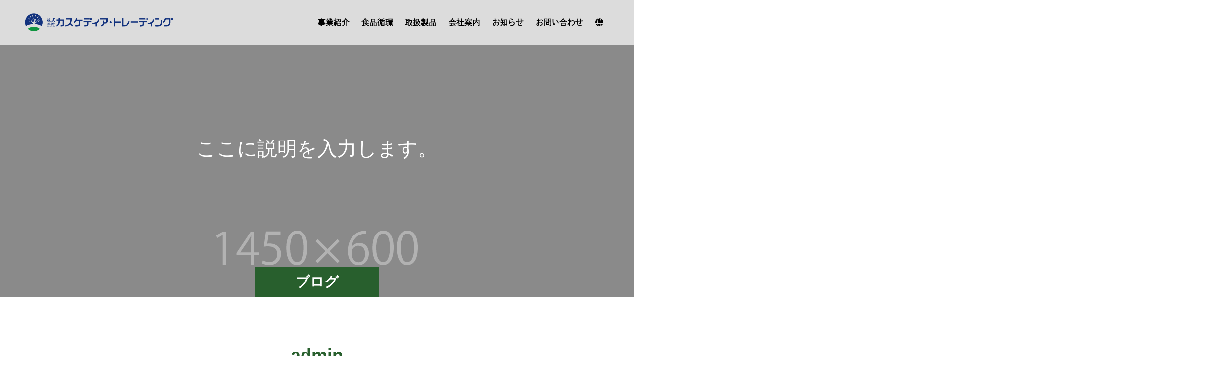

--- FILE ---
content_type: text/html; charset=UTF-8
request_url: https://cascadiact.com/author/admin/
body_size: 15266
content:
<!doctype html>
<html lang="ja" prefix="og: http://ogp.me/ns# profile: http://ogp.me/ns/profile#" prefix="og: http://ogp.me/ns#">
<head>
<meta charset="UTF-8">
<meta name="viewport" content="width=device-width, initial-scale=1">
<meta name="description" content="adminの記事一覧">
<title>adminの記事一覧 &#8211; 株式会社カスケディア・トレーディング</title>
<meta name='robots' content='max-image-preview:large' />
  <meta property="og:type" content="website">
  <meta property="og:url" content="https://cascadiact.com/author/admin/">
  <meta property="og:title" content="adminの記事一覧 &#8211; 株式会社カスケディア・トレーディング">
  <meta property="og:description" content="畜産と世界をつなぎ食の循環を支える会社">
  <meta property="og:site_name" content="株式会社カスケディア・トレーディング">
  <meta property="og:image" content="https://cascadiact.com/wp-content/uploads/2021/11/ogp.jpg">
  <meta property="og:image:secure_url" content="https://cascadiact.com/wp-content/uploads/2021/11/ogp.jpg">
  <meta property="og:image:width" content="1200">
  <meta property="og:image:height" content="630">
    <meta name="twitter:card" content="summary">
  <meta name="twitter:site" content="@">
  <meta name="twitter:creator" content="">
  <meta name="twitter:title" content="adminの記事一覧 &#8211; 株式会社カスケディア・トレーディング">
  <meta property="twitter:description" content="畜産と世界をつなぎ食の循環を支える会社">
  <link rel="alternate" type="application/rss+xml" title="株式会社カスケディア・トレーディング &raquo; フィード" href="https://cascadiact.com/feed/" />
<link rel="alternate" type="application/rss+xml" title="株式会社カスケディア・トレーディング &raquo; コメントフィード" href="https://cascadiact.com/comments/feed/" />
<link rel="alternate" type="application/rss+xml" title="株式会社カスケディア・トレーディング &raquo; admin による投稿のフィード" href="https://cascadiact.com/author/admin/feed/" />
		<!-- This site uses the Google Analytics by MonsterInsights plugin v9.11.1 - Using Analytics tracking - https://www.monsterinsights.com/ -->
							<script src="//www.googletagmanager.com/gtag/js?id=G-Q1W7FRFYY1"  data-cfasync="false" data-wpfc-render="false" type="text/javascript" async></script>
			<script data-cfasync="false" data-wpfc-render="false" type="text/javascript">
				var mi_version = '9.11.1';
				var mi_track_user = true;
				var mi_no_track_reason = '';
								var MonsterInsightsDefaultLocations = {"page_location":"https:\/\/cascadiact.com\/author\/admin\/"};
								if ( typeof MonsterInsightsPrivacyGuardFilter === 'function' ) {
					var MonsterInsightsLocations = (typeof MonsterInsightsExcludeQuery === 'object') ? MonsterInsightsPrivacyGuardFilter( MonsterInsightsExcludeQuery ) : MonsterInsightsPrivacyGuardFilter( MonsterInsightsDefaultLocations );
				} else {
					var MonsterInsightsLocations = (typeof MonsterInsightsExcludeQuery === 'object') ? MonsterInsightsExcludeQuery : MonsterInsightsDefaultLocations;
				}

								var disableStrs = [
										'ga-disable-G-Q1W7FRFYY1',
									];

				/* Function to detect opted out users */
				function __gtagTrackerIsOptedOut() {
					for (var index = 0; index < disableStrs.length; index++) {
						if (document.cookie.indexOf(disableStrs[index] + '=true') > -1) {
							return true;
						}
					}

					return false;
				}

				/* Disable tracking if the opt-out cookie exists. */
				if (__gtagTrackerIsOptedOut()) {
					for (var index = 0; index < disableStrs.length; index++) {
						window[disableStrs[index]] = true;
					}
				}

				/* Opt-out function */
				function __gtagTrackerOptout() {
					for (var index = 0; index < disableStrs.length; index++) {
						document.cookie = disableStrs[index] + '=true; expires=Thu, 31 Dec 2099 23:59:59 UTC; path=/';
						window[disableStrs[index]] = true;
					}
				}

				if ('undefined' === typeof gaOptout) {
					function gaOptout() {
						__gtagTrackerOptout();
					}
				}
								window.dataLayer = window.dataLayer || [];

				window.MonsterInsightsDualTracker = {
					helpers: {},
					trackers: {},
				};
				if (mi_track_user) {
					function __gtagDataLayer() {
						dataLayer.push(arguments);
					}

					function __gtagTracker(type, name, parameters) {
						if (!parameters) {
							parameters = {};
						}

						if (parameters.send_to) {
							__gtagDataLayer.apply(null, arguments);
							return;
						}

						if (type === 'event') {
														parameters.send_to = monsterinsights_frontend.v4_id;
							var hookName = name;
							if (typeof parameters['event_category'] !== 'undefined') {
								hookName = parameters['event_category'] + ':' + name;
							}

							if (typeof MonsterInsightsDualTracker.trackers[hookName] !== 'undefined') {
								MonsterInsightsDualTracker.trackers[hookName](parameters);
							} else {
								__gtagDataLayer('event', name, parameters);
							}
							
						} else {
							__gtagDataLayer.apply(null, arguments);
						}
					}

					__gtagTracker('js', new Date());
					__gtagTracker('set', {
						'developer_id.dZGIzZG': true,
											});
					if ( MonsterInsightsLocations.page_location ) {
						__gtagTracker('set', MonsterInsightsLocations);
					}
										__gtagTracker('config', 'G-Q1W7FRFYY1', {"forceSSL":"true","link_attribution":"true"} );
										window.gtag = __gtagTracker;										(function () {
						/* https://developers.google.com/analytics/devguides/collection/analyticsjs/ */
						/* ga and __gaTracker compatibility shim. */
						var noopfn = function () {
							return null;
						};
						var newtracker = function () {
							return new Tracker();
						};
						var Tracker = function () {
							return null;
						};
						var p = Tracker.prototype;
						p.get = noopfn;
						p.set = noopfn;
						p.send = function () {
							var args = Array.prototype.slice.call(arguments);
							args.unshift('send');
							__gaTracker.apply(null, args);
						};
						var __gaTracker = function () {
							var len = arguments.length;
							if (len === 0) {
								return;
							}
							var f = arguments[len - 1];
							if (typeof f !== 'object' || f === null || typeof f.hitCallback !== 'function') {
								if ('send' === arguments[0]) {
									var hitConverted, hitObject = false, action;
									if ('event' === arguments[1]) {
										if ('undefined' !== typeof arguments[3]) {
											hitObject = {
												'eventAction': arguments[3],
												'eventCategory': arguments[2],
												'eventLabel': arguments[4],
												'value': arguments[5] ? arguments[5] : 1,
											}
										}
									}
									if ('pageview' === arguments[1]) {
										if ('undefined' !== typeof arguments[2]) {
											hitObject = {
												'eventAction': 'page_view',
												'page_path': arguments[2],
											}
										}
									}
									if (typeof arguments[2] === 'object') {
										hitObject = arguments[2];
									}
									if (typeof arguments[5] === 'object') {
										Object.assign(hitObject, arguments[5]);
									}
									if ('undefined' !== typeof arguments[1].hitType) {
										hitObject = arguments[1];
										if ('pageview' === hitObject.hitType) {
											hitObject.eventAction = 'page_view';
										}
									}
									if (hitObject) {
										action = 'timing' === arguments[1].hitType ? 'timing_complete' : hitObject.eventAction;
										hitConverted = mapArgs(hitObject);
										__gtagTracker('event', action, hitConverted);
									}
								}
								return;
							}

							function mapArgs(args) {
								var arg, hit = {};
								var gaMap = {
									'eventCategory': 'event_category',
									'eventAction': 'event_action',
									'eventLabel': 'event_label',
									'eventValue': 'event_value',
									'nonInteraction': 'non_interaction',
									'timingCategory': 'event_category',
									'timingVar': 'name',
									'timingValue': 'value',
									'timingLabel': 'event_label',
									'page': 'page_path',
									'location': 'page_location',
									'title': 'page_title',
									'referrer' : 'page_referrer',
								};
								for (arg in args) {
																		if (!(!args.hasOwnProperty(arg) || !gaMap.hasOwnProperty(arg))) {
										hit[gaMap[arg]] = args[arg];
									} else {
										hit[arg] = args[arg];
									}
								}
								return hit;
							}

							try {
								f.hitCallback();
							} catch (ex) {
							}
						};
						__gaTracker.create = newtracker;
						__gaTracker.getByName = newtracker;
						__gaTracker.getAll = function () {
							return [];
						};
						__gaTracker.remove = noopfn;
						__gaTracker.loaded = true;
						window['__gaTracker'] = __gaTracker;
					})();
									} else {
										console.log("");
					(function () {
						function __gtagTracker() {
							return null;
						}

						window['__gtagTracker'] = __gtagTracker;
						window['gtag'] = __gtagTracker;
					})();
									}
			</script>
							<!-- / Google Analytics by MonsterInsights -->
		<style id='wp-img-auto-sizes-contain-inline-css' type='text/css'>
img:is([sizes=auto i],[sizes^="auto," i]){contain-intrinsic-size:3000px 1500px}
/*# sourceURL=wp-img-auto-sizes-contain-inline-css */
</style>
<style id='wp-emoji-styles-inline-css' type='text/css'>

	img.wp-smiley, img.emoji {
		display: inline !important;
		border: none !important;
		box-shadow: none !important;
		height: 1em !important;
		width: 1em !important;
		margin: 0 0.07em !important;
		vertical-align: -0.1em !important;
		background: none !important;
		padding: 0 !important;
	}
/*# sourceURL=wp-emoji-styles-inline-css */
</style>
<style id='wp-block-library-inline-css' type='text/css'>
:root{--wp-block-synced-color:#7a00df;--wp-block-synced-color--rgb:122,0,223;--wp-bound-block-color:var(--wp-block-synced-color);--wp-editor-canvas-background:#ddd;--wp-admin-theme-color:#007cba;--wp-admin-theme-color--rgb:0,124,186;--wp-admin-theme-color-darker-10:#006ba1;--wp-admin-theme-color-darker-10--rgb:0,107,160.5;--wp-admin-theme-color-darker-20:#005a87;--wp-admin-theme-color-darker-20--rgb:0,90,135;--wp-admin-border-width-focus:2px}@media (min-resolution:192dpi){:root{--wp-admin-border-width-focus:1.5px}}.wp-element-button{cursor:pointer}:root .has-very-light-gray-background-color{background-color:#eee}:root .has-very-dark-gray-background-color{background-color:#313131}:root .has-very-light-gray-color{color:#eee}:root .has-very-dark-gray-color{color:#313131}:root .has-vivid-green-cyan-to-vivid-cyan-blue-gradient-background{background:linear-gradient(135deg,#00d084,#0693e3)}:root .has-purple-crush-gradient-background{background:linear-gradient(135deg,#34e2e4,#4721fb 50%,#ab1dfe)}:root .has-hazy-dawn-gradient-background{background:linear-gradient(135deg,#faaca8,#dad0ec)}:root .has-subdued-olive-gradient-background{background:linear-gradient(135deg,#fafae1,#67a671)}:root .has-atomic-cream-gradient-background{background:linear-gradient(135deg,#fdd79a,#004a59)}:root .has-nightshade-gradient-background{background:linear-gradient(135deg,#330968,#31cdcf)}:root .has-midnight-gradient-background{background:linear-gradient(135deg,#020381,#2874fc)}:root{--wp--preset--font-size--normal:16px;--wp--preset--font-size--huge:42px}.has-regular-font-size{font-size:1em}.has-larger-font-size{font-size:2.625em}.has-normal-font-size{font-size:var(--wp--preset--font-size--normal)}.has-huge-font-size{font-size:var(--wp--preset--font-size--huge)}.has-text-align-center{text-align:center}.has-text-align-left{text-align:left}.has-text-align-right{text-align:right}.has-fit-text{white-space:nowrap!important}#end-resizable-editor-section{display:none}.aligncenter{clear:both}.items-justified-left{justify-content:flex-start}.items-justified-center{justify-content:center}.items-justified-right{justify-content:flex-end}.items-justified-space-between{justify-content:space-between}.screen-reader-text{border:0;clip-path:inset(50%);height:1px;margin:-1px;overflow:hidden;padding:0;position:absolute;width:1px;word-wrap:normal!important}.screen-reader-text:focus{background-color:#ddd;clip-path:none;color:#444;display:block;font-size:1em;height:auto;left:5px;line-height:normal;padding:15px 23px 14px;text-decoration:none;top:5px;width:auto;z-index:100000}html :where(.has-border-color){border-style:solid}html :where([style*=border-top-color]){border-top-style:solid}html :where([style*=border-right-color]){border-right-style:solid}html :where([style*=border-bottom-color]){border-bottom-style:solid}html :where([style*=border-left-color]){border-left-style:solid}html :where([style*=border-width]){border-style:solid}html :where([style*=border-top-width]){border-top-style:solid}html :where([style*=border-right-width]){border-right-style:solid}html :where([style*=border-bottom-width]){border-bottom-style:solid}html :where([style*=border-left-width]){border-left-style:solid}html :where(img[class*=wp-image-]){height:auto;max-width:100%}:where(figure){margin:0 0 1em}html :where(.is-position-sticky){--wp-admin--admin-bar--position-offset:var(--wp-admin--admin-bar--height,0px)}@media screen and (max-width:600px){html :where(.is-position-sticky){--wp-admin--admin-bar--position-offset:0px}}

/*# sourceURL=wp-block-library-inline-css */
</style><style id='global-styles-inline-css' type='text/css'>
:root{--wp--preset--aspect-ratio--square: 1;--wp--preset--aspect-ratio--4-3: 4/3;--wp--preset--aspect-ratio--3-4: 3/4;--wp--preset--aspect-ratio--3-2: 3/2;--wp--preset--aspect-ratio--2-3: 2/3;--wp--preset--aspect-ratio--16-9: 16/9;--wp--preset--aspect-ratio--9-16: 9/16;--wp--preset--color--black: #000000;--wp--preset--color--cyan-bluish-gray: #abb8c3;--wp--preset--color--white: #ffffff;--wp--preset--color--pale-pink: #f78da7;--wp--preset--color--vivid-red: #cf2e2e;--wp--preset--color--luminous-vivid-orange: #ff6900;--wp--preset--color--luminous-vivid-amber: #fcb900;--wp--preset--color--light-green-cyan: #7bdcb5;--wp--preset--color--vivid-green-cyan: #00d084;--wp--preset--color--pale-cyan-blue: #8ed1fc;--wp--preset--color--vivid-cyan-blue: #0693e3;--wp--preset--color--vivid-purple: #9b51e0;--wp--preset--gradient--vivid-cyan-blue-to-vivid-purple: linear-gradient(135deg,rgb(6,147,227) 0%,rgb(155,81,224) 100%);--wp--preset--gradient--light-green-cyan-to-vivid-green-cyan: linear-gradient(135deg,rgb(122,220,180) 0%,rgb(0,208,130) 100%);--wp--preset--gradient--luminous-vivid-amber-to-luminous-vivid-orange: linear-gradient(135deg,rgb(252,185,0) 0%,rgb(255,105,0) 100%);--wp--preset--gradient--luminous-vivid-orange-to-vivid-red: linear-gradient(135deg,rgb(255,105,0) 0%,rgb(207,46,46) 100%);--wp--preset--gradient--very-light-gray-to-cyan-bluish-gray: linear-gradient(135deg,rgb(238,238,238) 0%,rgb(169,184,195) 100%);--wp--preset--gradient--cool-to-warm-spectrum: linear-gradient(135deg,rgb(74,234,220) 0%,rgb(151,120,209) 20%,rgb(207,42,186) 40%,rgb(238,44,130) 60%,rgb(251,105,98) 80%,rgb(254,248,76) 100%);--wp--preset--gradient--blush-light-purple: linear-gradient(135deg,rgb(255,206,236) 0%,rgb(152,150,240) 100%);--wp--preset--gradient--blush-bordeaux: linear-gradient(135deg,rgb(254,205,165) 0%,rgb(254,45,45) 50%,rgb(107,0,62) 100%);--wp--preset--gradient--luminous-dusk: linear-gradient(135deg,rgb(255,203,112) 0%,rgb(199,81,192) 50%,rgb(65,88,208) 100%);--wp--preset--gradient--pale-ocean: linear-gradient(135deg,rgb(255,245,203) 0%,rgb(182,227,212) 50%,rgb(51,167,181) 100%);--wp--preset--gradient--electric-grass: linear-gradient(135deg,rgb(202,248,128) 0%,rgb(113,206,126) 100%);--wp--preset--gradient--midnight: linear-gradient(135deg,rgb(2,3,129) 0%,rgb(40,116,252) 100%);--wp--preset--font-size--small: 13px;--wp--preset--font-size--medium: 20px;--wp--preset--font-size--large: 36px;--wp--preset--font-size--x-large: 42px;--wp--preset--spacing--20: 0.44rem;--wp--preset--spacing--30: 0.67rem;--wp--preset--spacing--40: 1rem;--wp--preset--spacing--50: 1.5rem;--wp--preset--spacing--60: 2.25rem;--wp--preset--spacing--70: 3.38rem;--wp--preset--spacing--80: 5.06rem;--wp--preset--shadow--natural: 6px 6px 9px rgba(0, 0, 0, 0.2);--wp--preset--shadow--deep: 12px 12px 50px rgba(0, 0, 0, 0.4);--wp--preset--shadow--sharp: 6px 6px 0px rgba(0, 0, 0, 0.2);--wp--preset--shadow--outlined: 6px 6px 0px -3px rgb(255, 255, 255), 6px 6px rgb(0, 0, 0);--wp--preset--shadow--crisp: 6px 6px 0px rgb(0, 0, 0);}:where(.is-layout-flex){gap: 0.5em;}:where(.is-layout-grid){gap: 0.5em;}body .is-layout-flex{display: flex;}.is-layout-flex{flex-wrap: wrap;align-items: center;}.is-layout-flex > :is(*, div){margin: 0;}body .is-layout-grid{display: grid;}.is-layout-grid > :is(*, div){margin: 0;}:where(.wp-block-columns.is-layout-flex){gap: 2em;}:where(.wp-block-columns.is-layout-grid){gap: 2em;}:where(.wp-block-post-template.is-layout-flex){gap: 1.25em;}:where(.wp-block-post-template.is-layout-grid){gap: 1.25em;}.has-black-color{color: var(--wp--preset--color--black) !important;}.has-cyan-bluish-gray-color{color: var(--wp--preset--color--cyan-bluish-gray) !important;}.has-white-color{color: var(--wp--preset--color--white) !important;}.has-pale-pink-color{color: var(--wp--preset--color--pale-pink) !important;}.has-vivid-red-color{color: var(--wp--preset--color--vivid-red) !important;}.has-luminous-vivid-orange-color{color: var(--wp--preset--color--luminous-vivid-orange) !important;}.has-luminous-vivid-amber-color{color: var(--wp--preset--color--luminous-vivid-amber) !important;}.has-light-green-cyan-color{color: var(--wp--preset--color--light-green-cyan) !important;}.has-vivid-green-cyan-color{color: var(--wp--preset--color--vivid-green-cyan) !important;}.has-pale-cyan-blue-color{color: var(--wp--preset--color--pale-cyan-blue) !important;}.has-vivid-cyan-blue-color{color: var(--wp--preset--color--vivid-cyan-blue) !important;}.has-vivid-purple-color{color: var(--wp--preset--color--vivid-purple) !important;}.has-black-background-color{background-color: var(--wp--preset--color--black) !important;}.has-cyan-bluish-gray-background-color{background-color: var(--wp--preset--color--cyan-bluish-gray) !important;}.has-white-background-color{background-color: var(--wp--preset--color--white) !important;}.has-pale-pink-background-color{background-color: var(--wp--preset--color--pale-pink) !important;}.has-vivid-red-background-color{background-color: var(--wp--preset--color--vivid-red) !important;}.has-luminous-vivid-orange-background-color{background-color: var(--wp--preset--color--luminous-vivid-orange) !important;}.has-luminous-vivid-amber-background-color{background-color: var(--wp--preset--color--luminous-vivid-amber) !important;}.has-light-green-cyan-background-color{background-color: var(--wp--preset--color--light-green-cyan) !important;}.has-vivid-green-cyan-background-color{background-color: var(--wp--preset--color--vivid-green-cyan) !important;}.has-pale-cyan-blue-background-color{background-color: var(--wp--preset--color--pale-cyan-blue) !important;}.has-vivid-cyan-blue-background-color{background-color: var(--wp--preset--color--vivid-cyan-blue) !important;}.has-vivid-purple-background-color{background-color: var(--wp--preset--color--vivid-purple) !important;}.has-black-border-color{border-color: var(--wp--preset--color--black) !important;}.has-cyan-bluish-gray-border-color{border-color: var(--wp--preset--color--cyan-bluish-gray) !important;}.has-white-border-color{border-color: var(--wp--preset--color--white) !important;}.has-pale-pink-border-color{border-color: var(--wp--preset--color--pale-pink) !important;}.has-vivid-red-border-color{border-color: var(--wp--preset--color--vivid-red) !important;}.has-luminous-vivid-orange-border-color{border-color: var(--wp--preset--color--luminous-vivid-orange) !important;}.has-luminous-vivid-amber-border-color{border-color: var(--wp--preset--color--luminous-vivid-amber) !important;}.has-light-green-cyan-border-color{border-color: var(--wp--preset--color--light-green-cyan) !important;}.has-vivid-green-cyan-border-color{border-color: var(--wp--preset--color--vivid-green-cyan) !important;}.has-pale-cyan-blue-border-color{border-color: var(--wp--preset--color--pale-cyan-blue) !important;}.has-vivid-cyan-blue-border-color{border-color: var(--wp--preset--color--vivid-cyan-blue) !important;}.has-vivid-purple-border-color{border-color: var(--wp--preset--color--vivid-purple) !important;}.has-vivid-cyan-blue-to-vivid-purple-gradient-background{background: var(--wp--preset--gradient--vivid-cyan-blue-to-vivid-purple) !important;}.has-light-green-cyan-to-vivid-green-cyan-gradient-background{background: var(--wp--preset--gradient--light-green-cyan-to-vivid-green-cyan) !important;}.has-luminous-vivid-amber-to-luminous-vivid-orange-gradient-background{background: var(--wp--preset--gradient--luminous-vivid-amber-to-luminous-vivid-orange) !important;}.has-luminous-vivid-orange-to-vivid-red-gradient-background{background: var(--wp--preset--gradient--luminous-vivid-orange-to-vivid-red) !important;}.has-very-light-gray-to-cyan-bluish-gray-gradient-background{background: var(--wp--preset--gradient--very-light-gray-to-cyan-bluish-gray) !important;}.has-cool-to-warm-spectrum-gradient-background{background: var(--wp--preset--gradient--cool-to-warm-spectrum) !important;}.has-blush-light-purple-gradient-background{background: var(--wp--preset--gradient--blush-light-purple) !important;}.has-blush-bordeaux-gradient-background{background: var(--wp--preset--gradient--blush-bordeaux) !important;}.has-luminous-dusk-gradient-background{background: var(--wp--preset--gradient--luminous-dusk) !important;}.has-pale-ocean-gradient-background{background: var(--wp--preset--gradient--pale-ocean) !important;}.has-electric-grass-gradient-background{background: var(--wp--preset--gradient--electric-grass) !important;}.has-midnight-gradient-background{background: var(--wp--preset--gradient--midnight) !important;}.has-small-font-size{font-size: var(--wp--preset--font-size--small) !important;}.has-medium-font-size{font-size: var(--wp--preset--font-size--medium) !important;}.has-large-font-size{font-size: var(--wp--preset--font-size--large) !important;}.has-x-large-font-size{font-size: var(--wp--preset--font-size--x-large) !important;}
/*# sourceURL=global-styles-inline-css */
</style>

<style id='classic-theme-styles-inline-css' type='text/css'>
/*! This file is auto-generated */
.wp-block-button__link{color:#fff;background-color:#32373c;border-radius:9999px;box-shadow:none;text-decoration:none;padding:calc(.667em + 2px) calc(1.333em + 2px);font-size:1.125em}.wp-block-file__button{background:#32373c;color:#fff;text-decoration:none}
/*# sourceURL=/wp-includes/css/classic-themes.min.css */
</style>
<link rel='stylesheet' id='contact-form-7-css' href='https://cascadiact.com/wp-content/plugins/contact-form-7/includes/css/styles.css?ver=6.1.4' type='text/css' media='all' />
<link rel='stylesheet' id='parent-style-css' href='https://cascadiact.com/wp-content/themes/switch_tcd063/style.css?ver=6.9' type='text/css' media='all' />
<link rel='stylesheet' id='switch-style-css' href='https://cascadiact.com/wp-content/themes/switch-child/style.css?ver=1.2.1' type='text/css' media='all' />
<script type="text/javascript" src="https://cascadiact.com/wp-content/plugins/google-analytics-for-wordpress/assets/js/frontend-gtag.min.js?ver=9.11.1" id="monsterinsights-frontend-script-js" async="async" data-wp-strategy="async"></script>
<script data-cfasync="false" data-wpfc-render="false" type="text/javascript" id='monsterinsights-frontend-script-js-extra'>/* <![CDATA[ */
var monsterinsights_frontend = {"js_events_tracking":"true","download_extensions":"doc,pdf,ppt,zip,xls,docx,pptx,xlsx","inbound_paths":"[{\"path\":\"\\\/go\\\/\",\"label\":\"affiliate\"},{\"path\":\"\\\/recommend\\\/\",\"label\":\"affiliate\"}]","home_url":"https:\/\/cascadiact.com","hash_tracking":"false","v4_id":"G-Q1W7FRFYY1"};/* ]]> */
</script>
<script type="text/javascript" src="https://cascadiact.com/wp-includes/js/jquery/jquery.min.js?ver=3.7.1" id="jquery-core-js"></script>
<script type="text/javascript" src="https://cascadiact.com/wp-includes/js/jquery/jquery-migrate.min.js?ver=3.4.1" id="jquery-migrate-js"></script>
<link rel="https://api.w.org/" href="https://cascadiact.com/wp-json/" /><link rel="alternate" title="JSON" type="application/json" href="https://cascadiact.com/wp-json/wp/v2/users/1" />
		<!-- GA Google Analytics @ https://m0n.co/ga -->
		<script async src="https://www.googletagmanager.com/gtag/js?id=G-Q1W7FRFYY1"></script>
		<script>
			window.dataLayer = window.dataLayer || [];
			function gtag(){dataLayer.push(arguments);}
			gtag('js', new Date());
			gtag('config', 'G-Q1W7FRFYY1');
		</script>

	<meta property="og:title" name="og:title" content="admin" />
<meta property="og:type" name="og:type" content="profile" />
<meta property="og:image" name="og:image" content="https://secure.gravatar.com/avatar/bc583665b522f327f31bcc437717b85aac0ca45cef052ebd1a6ecf5a78d1dbf6?s=512&amp;d=mm&amp;r=g" />
<meta property="og:url" name="og:url" content="https://cascadiact.com/author/admin/" />
<meta property="og:locale" name="og:locale" content="ja" />
<meta property="og:site_name" name="og:site_name" content="株式会社カスケディア・トレーディング" />
<meta property="twitter:card" name="twitter:card" content="summary" />
<meta property="profile:username" name="profile:username" content="admin" />
<link rel="shortcut icon" href="https://cascadiact.com/wp-content/uploads/2021/10/favicon-16x16-1.png">
<style>
.c-comment__form-submit:hover,.p-cb__item-btn a,.c-pw__btn,.p-readmore__btn,.p-pager span,.p-page-links a,.p-pagetop,.p-widget__title,.p-entry__meta,.p-headline,.p-article06__cat,.p-nav02__item-upper,.p-page-header__title,.p-plan__title,.p-btn{background: #285f2d}.c-pw__btn:hover,.p-cb__item-btn a:hover,.p-pagetop:focus,.p-pagetop:hover,.p-readmore__btn:hover,.p-page-links > span,.p-page-links a:hover,.p-pager a:hover,.p-entry__meta a:hover,.p-article06__cat:hover,.p-interview__cat:hover,.p-nav02__item-upper:hover,.p-btn:hover{background: #285f2d}.p-archive-header__title,.p-article01__title a:hover,.p-article01__cat a:hover,.p-article04__title a:hover,.p-faq__cat,.p-faq__list dt:hover,.p-triangle,.p-article06__title a:hover,.p-interview__faq dt,.p-nav02__item-lower:hover .p-nav02__item-title,.p-article07 a:hover,.p-article07__title,.p-block01__title,.p-block01__lower-title,.p-block02__item-title,.p-block03__item-title,.p-block04__title,.p-index-content02__title,.p-article09 a:hover .p-article09__title,.p-index-content06__title,.p-plan-table01__price,.p-plan__catch,.p-plan__notice-title,.p-spec__title,.p-widget a:hover{color: #285f2d}.p-entry__body a,.custom-html-widget a{color: #298941}body{font-family: "Segoe UI", Verdana, "游ゴシック", YuGothic, "Hiragino Kaku Gothic ProN", Meiryo, sans-serif}.c-logo,.p-page-header__title,.p-page-header__desc,.p-archive-header__title,.p-faq__cat,.p-interview__title,.p-footer-link__title,.p-block01__title,.p-block04__title,.p-index-content02__title,.p-headline02__title,.p-index-content01__title,.p-index-content06__title,.p-index-content07__title,.p-index-content09__title,.p-plan__title,.p-plan__catch,.p-header-content__title,.p-spec__title{font-family: "Segoe UI", Verdana, "游ゴシック", YuGothic, "Hiragino Kaku Gothic ProN", Meiryo, sans-serif}.p-hover-effect--type1:hover img{-webkit-transform: scale(1.2);transform: scale(1.2)}.l-header{background: rgba(255, 255, 255, 0.700000)}.l-header--fixed.is-active{background: rgba(255, 255, 255, 0.700000)}.p-menu-btn{color: #ffffff}.p-global-nav > ul > li > a{color: #ffffff}.p-global-nav > ul > li > a:hover{color: #999999}.p-global-nav .sub-menu a{background: #000000;color: #ffffff}.p-global-nav .sub-menu a:hover{background: #442606;color: #ffffff}.p-global-nav .menu-item-has-children > a > .p-global-nav__toggle::before{border-color: #ffffff}.p-info{background: #ffffff;color: #000000}.p-info__logo{font-size: 25px}.p-footer-nav{background: #f5f5f5;color: #000000}.p-footer-nav a{color: #000000}.p-footer-nav a:hover{color: #442602}.p-copyright{background: #ffffff}.p-page-header::before{background: rgba(0, 0, 0, 0.3)}.p-page-header__desc{color: #ffffff;font-size: 40px}@media screen and (max-width: 1199px) {.l-header{background: #ffffff}.l-header--fixed.is-active{background: #ffffff}.p-global-nav{background: rgba(18,50,126, 0.8)}.p-global-nav > ul > li > a,.p-global-nav > ul > li > a:hover,.p-global-nav a,.p-global-nav a:hover,.p-global-nav .sub-menu a,.p-global-nav .sub-menu a:hover{color: #ffffff!important}.p-global-nav .menu-item-has-children > a > .sub-menu-toggle::before{border-color: #ffffff}}@media screen and (max-width: 767px) {.p-page-header__desc{font-size: 18px}}body {
  font-family: dnp-shuei-gothic-kin-std, sans-serif;
  font-weight: 400;
  font-style: normal;
}
nav, h1, h2, h3, h4, h5, h6 {
}

time.p-entry__meta {
  background-color: #285f2d;
}

@media (max-width: 767px) {
  .c-logo--retina img {
    width: 80% !important;
  }
  .l-header__logo {
    padding-left: 0 !important;
  }
    .l-inner {
    padding: 0 10px !important;
  }
}

/* TOP Page */
.mobileview { display: inline; }
br.bp1, br.bp4 { display: block; }
br.bp2, br.bp3 { display: none; }

.home-messages-headers { line-height: 1.6 !important; margin-top: 1.8em; }
div.lead-message { padding-bottom: 1em; text-align: left; }
p.lead { padding: 10px 25px 0; text-align: justify; line-height: 2.2; }

@media (min-width: 767px) {
  .mobileview { display: none; }
  br.bp1, br.bp2, br.bp3 { display: block; }
  br.bp4 { display: none; }
  p.lead { text-align: center !important; }
}
@media (min-width: 960px) {
  .mobileview { display: none; }
  br.bp1, br.bp3 { display: block; }
  br.bp2, br.bp4 { display: none; }
  p.lead { text-align: center !important; margin-bottom: 3em;}
}



.horizontal {
  width: 90%;
}
@media (min-width: 767px) {
  .horizontal {
    width: 80%;
  }
}
@media (min-width: 960px) {
  .horizontal {
    max-width: 800px;
    width: 800px;
  }
}

/* TOP Page */

nav.p-global-nav ul.menu li a {
  font-family: dnp-shuei-gothic-kin-std, sans-serif;
  font-weight: 600;
  font-style: normal;
}

div.p-header-content__title .t-container {
  line-height: 1.8;
  font-family: dnp-shuei-gothic-kin-std, sans-serif;
  font-weight: 600;
  font-style: normal;

  text-shadow: 2px 2px black; /* for mobile */
}

@media (min-width: 600px) {
  div.p-header-content__title .t-container {
    text-shadow: none; /* text-shadow only for mobile */
  }
}

.p-menu-btn {
  color: green !important;
}
@media only screen and (max-width: 1199px) {
  .p-global-nav li {
    text-indent: 1.2em;
  }
}
.p-global-nav li a {
  color: #000 !important;
}

/* Underline for mobile menu */
.p-global-nav > ul > li {
  border-bottom: 1px solid #6495ed;
}
.p-global-nav > ul > li:last-child {
  border-bottom: none;
}
@media screen and (min-width: 1199px) {
  .p-global-nav > ul > li {
    border-bottom: none;
  }
}

.p-global-nav > ul > li > a {
  font-size: 16px;
  padding-right: 4px !Important;
  padding-left: 4px !Important;
}
@media (min-width: 1240px) {
  .p-global-nav > ul > li > a {
    padding-right: 8px !Important;
    padding-left: 8px !Important;
  }
}
@media (min-width: 1280px) {
  .p-global-nav > ul > li > a {
    padding-right: 12px !Important;
    padding-left: 12px !Important;
  }
}

h1.p-page-header__title {
  color: #fff !important;
  background-color: #285f2d !important;
}

.p-pagetop {
  color: #fff !important;
  background-color: #285f2d !important;
}

.p-info, /* フッターの会社情報 */
.p-footer-nav /* フッターのナビゲーション */
{
  display: none !important;
}

.before-footer-box {
  text-align: center;
  padding-top: 0;
}
@media (min-width: 767px) {
  .before-footer-box {
    padding-top: 0;
  }
}
@media (min-width: 991px) {
  .before-footer-box {
    padding-top: 2em;
  }
}


p.p-copyright {
  color: #000;
}

a.p-btn {
  background-color: #285f2d !important;
  -webkit-transition-duration: 0;
  transition-duration: 0;
  -webkit-transition-property: none;
  transition-property: none;
  height: 36px;
  line-height: 36px;
  padding: 0 20px;
  min-width: unset;
}

.p-header-content__inner {
  top: 40%;
}

.p-index-content01 {
  position: relative;
  top: -123px;
  opacity: 0.8;
  padding: 20px 0 !important;
  background-color: #020;
  margin-bottom: 0;
  z-index: 1; /* for Clickable news links */
}
@media (min-width: 600px) {
  .p-index-content01 {
    top: -106px;
    padding: 20px 0 !important;
    margin-bottom: 0;
  }
}

.p-index-content01__title {
  display: flex;
}

.p-index-content01__title p:last-child {
  margin-left: auto;
}

.p-index-content01__title p.oshirase {
  width: 6em;
  border: green solid 1px;
  padding: 1em 0; /*1.4em 0 0.5em 0; */
  margin-right: 1.5em;
}



@media (min-width: 480px) {
  .p-index-content01__title p.oshirase {
    padding: 0.6em 0;
  }
}

#js-cb {
  padding-top: 0 !important;
}

.homenewslist {
/*  width: 12em; */
  text-overflow: ellipsis;
  text-align: left;
  font-size: 12px;
  padding-top: 8px;
}
@media (min-width: 600px) {
  .homenewslist {
    width: auto !important;
    text-overflow: clip;
    font-size: 14px;
    padding-top: 10px;
  }
}

.homenewslist {
  font-weight: normal;
  text-indent: 0;
}
.homenewslist .date {
  padding-right: 0.6em;
}
.homenewslist a {
  color: #fff !important;
  text-decoration: underline;
}

.p-index-content01__title p.list,
.p-index-content01__title p.list a,
.p-index-content01__desc p.listsmp,
.p-index-content01__desc p.listsmp a {
  color: #fff !important;
  font-size: 100%;
}

.p-index-content01__title p.list { display: none; }
.p-index-content01__desc p.listsmp { display: block; }
@media (min-width: 600px) {
  .p-index-content01__title p.list { display: block; padding-top: 11px; }
  .p-index-content01__desc p.listsmp { display: none; }
}


.p-index-content03 .p-triangle {
  color: #fff;
  padding: 12px 0 0 12px;
}
.p-index-content03 .p-triangle::before {
  border-color: #285f2d transparent transparent #285f2d !important;
}

.p-footer-link {
  background-image: url(/wp-content/uploads/2021/10/home-before-footer-box.jpeg);
  background-position: bottom right;
  height: 320px;
  filter: grayscale(20%) saturate(180%);
}
@media (min-width: 767px) {
  .p-footer-link {
    height: 300px;
  }
}


</style>
		<style type="text/css" id="wp-custom-css">
			.grecaptcha-badge { visibility: hidden; }

button#js-index-content01__link {
  display: none !important;
}

/* 言語トグル */
.p-global-nav .menu-item-has-children > a > .p-global-nav__toggle::before {
  width: 100%;
  /*height: 100%;*/
  display: flex;
   top: 2px;
   justify-content: flex-end;
  padding: 10px 0;
}

/* こうしのベッド */
.carfBed_bnr {
	max-width: 1180px;
	margin: 0 auto 75px;
	& .pc {
		width: 100%;
		height: auto;
		display: block;
	}
	& .sp {
		width: 100%;
		height: auto;		
		display: none;
	}
}
@media screen and (max-width: 640px) {
	.carfBed_bnr {
		& .pc {
		width: 100%;
		height: auto;
		display: none;
		}
		& .sp {
			width: 100%;
			height: auto;		
			display: block;
		}
	}
}


/* トライアンフホースバナー */
.th_bnr {
	& h2 {
		color: #fff;
	}
}

.th_bnr_item {
	position: relative;
	& h2 {
		color: #fff;
	}	
	& .tn_bnr_right {
		position: absolute;
	}
	& .tn_bnr_left {
		position: absolute;
	}
}

/* フッター */
.before-footer-contact-link {
    width: max-content;
    display: flex;
    padding: 0.75em 2em;
}

		</style>
		<script>
  (function(d) {
    var config = {
      kitId: 'qul5lcu',
      scriptTimeout: 3000,
      async: true
    },
    h=d.documentElement,t=setTimeout(function(){h.className=h.className.replace(/\bwf-loading\b/g,"")+" wf-inactive";},config.scriptTimeout),tk=d.createElement("script"),f=false,s=d.getElementsByTagName("script")[0],a;h.className+=" wf-loading";tk.src='https://use.typekit.net/'+config.kitId+'.js';tk.async=true;tk.onload=tk.onreadystatechange=function(){a=this.readyState;if(f||a&&a!="complete"&&a!="loaded")return;f=true;clearTimeout(t);try{Typekit.load(config)}catch(e){}};s.parentNode.insertBefore(tk,s)
  })(document);
</script>
<script src="https://kit.fontawesome.com/628fbcc19c.js" crossorigin="anonymous"></script>
<script>
window.addEventListener('DOMContentLoaded', (event) => {
	let path = location.pathname;
	//Polylang
	let languageText = document.querySelector('#menu-item-578 > a');
	if(languageText){
	  languageText.innerHTML = '<i class="fas fa-regular fa-globe"></i> </span> <span class="p-global-nav__toggle"></span>';
	}

	if(path.match("/en/")){
	  //Logo
	  let logo = document.querySelector('#js-header > div.l-header__inner img');
	  if(logo){
	    logo.setAttribute('src', 'https://cascadiact.com/wp-content/uploads/2023/01/logo_en.png');
	  }
	  let languageText = document.querySelector('#menu-item-569 > a');
	  if(languageText){
	  	languageText.innerHTML = '<i class="fas fa-regular fa-globe"></i> </span> <span class="p-global-nav__toggle"></span>';
  	  }
	  //Copyright
	  let copyrightText = document.querySelector('.p-copyright');
	  if(copyrightText){
		  copyrightText.innerHTML = '<small><!-- Copyright --><span class="mycopy" style="font-size: 160%; position: relative; top: 3px; right: 2px;">©</span> Cascadia Trading, Inc.</small>'
	  }
	}
});
</script>
<link rel="stylesheet" href="https://cdnjs.cloudflare.com/ajax/libs/font-awesome/6.5.1/css/all.min.css" integrity="sha512-DTOQO9RWCH3ppGqcWaEA1BIZOC6xxalwEsw9c2QQeAIftl+Vegovlnee1c9QX4TctnWMn13TZye+giMm8e2LwA==" crossorigin="anonymous" referrerpolicy="no-referrer" />
</head>
<body class="archive author author-admin author-1 wp-theme-switch_tcd063 wp-child-theme-switch-child metaslider-plugin">
<header id="js-header" class="l-header l-header--fixed">
  <div class="l-header__inner l-inner">
    <div class="l-header__logo c-logo c-logo--retina">
    <a href="https://cascadiact.com/">
    <img src="https://cascadiact.com/wp-content/uploads/2021/10/logo-1.png" alt="株式会社カスケディア・トレーディング">
  </a>
  </div>
    <button id="js-menu-btn" class="p-menu-btn c-menu-btn"></button>
    <nav id="js-global-nav" class="p-global-nav"><ul id="menu-%e6%97%a5%e6%9c%ac%e8%aa%9e-%e3%83%a1%e3%83%8b%e3%83%a5%e3%83%bc" class="menu"><li id="menu-item-27" class="menu-item menu-item-type-custom menu-item-object-custom menu-item-27"><a href="/service/">事業紹介<span class="p-global-nav__toggle"></span></a></li>
<li id="menu-item-1254" class="menu-item menu-item-type-post_type menu-item-object-page menu-item-1254"><a href="https://cascadiact.com/ecofeed/">食品循環<span class="p-global-nav__toggle"></span></a></li>
<li id="menu-item-1253" class="menu-item menu-item-type-post_type menu-item-object-page menu-item-1253"><a href="https://cascadiact.com/feed-business/">取扱製品<span class="p-global-nav__toggle"></span></a></li>
<li id="menu-item-29" class="menu-item menu-item-type-custom menu-item-object-custom menu-item-has-children menu-item-29"><a>会社案内<span class="p-global-nav__toggle"></span></a>
<ul class="sub-menu">
	<li id="menu-item-2038" class="menu-item menu-item-type-post_type menu-item-object-page menu-item-2038"><a href="https://cascadiact.com/about/">会社概要<span class="p-global-nav__toggle"></span></a></li>
	<li id="menu-item-2036" class="menu-item menu-item-type-post_type menu-item-object-page menu-item-2036"><a href="https://cascadiact.com/office/">事業所一覧<span class="p-global-nav__toggle"></span></a></li>
	<li id="menu-item-2118" class="menu-item menu-item-type-post_type menu-item-object-page menu-item-2118"><a href="https://cascadiact.com/sdgs/">SDGs<span class="p-global-nav__toggle"></span></a></li>
</ul>
</li>
<li id="menu-item-775" class="menu-item menu-item-type-post_type_archive menu-item-object-news menu-item-775"><a href="https://cascadiact.com/news/">お知らせ<span class="p-global-nav__toggle"></span></a></li>
<li id="menu-item-30" class="menu-item menu-item-type-custom menu-item-object-custom menu-item-30"><a href="/contact/">お問い合わせ<span class="p-global-nav__toggle"></span></a></li>
<li id="menu-item-578" class="pll-parent-menu-item menu-item menu-item-type-custom menu-item-object-custom current-menu-parent menu-item-has-children menu-item-578"><a href="#pll_switcher">日本語<span class="p-global-nav__toggle"></span></a>
<ul class="sub-menu">
	<li id="menu-item-578-ja" class="lang-item lang-item-6 lang-item-ja current-lang lang-item-first menu-item menu-item-type-custom menu-item-object-custom menu-item-578-ja"><a href="https://cascadiact.com/author/admin/" hreflang="ja" lang="ja">日本語<span class="p-global-nav__toggle"></span></a></li>
	<li id="menu-item-578-en" class="lang-item lang-item-9 lang-item-en no-translation menu-item menu-item-type-custom menu-item-object-custom menu-item-578-en"><a href="https://cascadiact.com/en/" hreflang="en-US" lang="en-US">English<span class="p-global-nav__toggle"></span></a></li>
</ul>
</li>
</ul></nav>  </div>
</header>
<main class="l-main">
    <header id="js-page-header" class="p-page-header">
        <h1 class="p-page-header__title">ブログ</h1>
        <div class="p-page-header__inner l-inner">
      <p id="js-page-header__desc" class="p-page-header__desc"><span>ここに説明を入力します。<br />
ここに説明を入力します。</span></p>
    </div>
    <div id="js-page-header__img" class="p-page-header__img p-page-header__img--type3">
      <img src="https://cascadiact.com/wp-content/uploads/2021/10/switch-image_1450x600.gif" alt="">
    </div>
  </header>
  <div class="l-contents l-inner">
    <div class="l-primary">
      <div class="p-archive-header">
                  <h2 class="p-archive-header__title">admin</h2>
              </div>
      <div class="p-blog-list">
                <article class="p-blog-list__item p-article01">
                    <div class="p-article01__date p-triangle">
            <time class="p-date" datetime="2025-09-19">
                            <span class="p-date__month p-date__month--ja">9月</span>
                            <span class="p-date__day">19</span>
              2025            </time>
          </div>
                    <a class="p-article01__img p-hover-effect--type1" href="https://cascadiact.com/2025/09/19/" title="テスト2-2">
            <img src="https://cascadiact.com/wp-content/themes/switch_tcd063/assets/images/590x380.gif" alt="">          </a>
          <div class="p-article01__content">
            <h3 class="p-article01__title">
            <a href="https://cascadiact.com/2025/09/19/" title="テスト2-2">テスト2-2</a>
            </h3>
                        <p class="p-article01__cat"><a href="https://cascadiact.com/category/test2/" rel="category tag">TEST2</a></p>
                      </div>
        </article>
                <article class="p-blog-list__item p-article01">
                    <div class="p-article01__date p-triangle">
            <time class="p-date" datetime="2021-11-04">
                            <span class="p-date__month p-date__month--ja">11月</span>
                            <span class="p-date__day">04</span>
              2021            </time>
          </div>
                    <a class="p-article01__img p-hover-effect--type1" href="https://cascadiact.com/2021/11/04/" title="テスト1">
            <img src="https://cascadiact.com/wp-content/themes/switch_tcd063/assets/images/590x380.gif" alt="">          </a>
          <div class="p-article01__content">
            <h3 class="p-article01__title">
            <a href="https://cascadiact.com/2021/11/04/" title="テスト1">テスト1</a>
            </h3>
                        <p class="p-article01__cat"><a href="https://cascadiact.com/category/test/" rel="category tag">TEST</a></p>
                      </div>
        </article>
                <article class="p-blog-list__item p-article01">
                    <div class="p-article01__date p-triangle">
            <time class="p-date" datetime="2021-11-04">
                            <span class="p-date__month p-date__month--ja">11月</span>
                            <span class="p-date__day">04</span>
              2021            </time>
          </div>
                    <a class="p-article01__img p-hover-effect--type1" href="https://cascadiact.com/2021/11/04/" title="テスト2-1">
            <img src="https://cascadiact.com/wp-content/themes/switch_tcd063/assets/images/590x380.gif" alt="">          </a>
          <div class="p-article01__content">
            <h3 class="p-article01__title">
            <a href="https://cascadiact.com/2021/11/04/" title="テスト2-1">テスト2-1</a>
            </h3>
                        <p class="p-article01__cat"><a href="https://cascadiact.com/category/test2/" rel="category tag">TEST2</a></p>
                      </div>
        </article>
                <article class="p-blog-list__item p-article01">
                    <div class="p-article01__date p-triangle">
            <time class="p-date" datetime="2021-11-04">
                            <span class="p-date__month p-date__month--ja">11月</span>
                            <span class="p-date__day">04</span>
              2021            </time>
          </div>
                    <a class="p-article01__img p-hover-effect--type1" href="https://cascadiact.com/2021/11/04/" title="テスト">
            <img src="https://cascadiact.com/wp-content/themes/switch_tcd063/assets/images/590x380.gif" alt="">          </a>
          <div class="p-article01__content">
            <h3 class="p-article01__title">
            <a href="https://cascadiact.com/2021/11/04/" title="テスト">テスト</a>
            </h3>
                        <p class="p-article01__cat"><a href="https://cascadiact.com/category/uncategorized/" rel="category tag">Uncategorized</a></p>
                      </div>
        </article>
              </div><!-- /.p-blog-list -->
          </div><!-- /.l-primary -->
  </div><!-- /.l-contents -->
</main>
<footer class="l-footer">
<!--SNSバナー-->
<div class="footer_sns_bnr">
  <a href="https://www.youtube.com/@mow-tube" target="_blank" rel="noopener">
    <img src="https://cascadiact.com/wp-content/uploads/2025/04/sns_banner_yt.png" alt="公式YouTube">
  </a>
  <a href="https://www.instagram.com/hello_atmowment/" target="_blank" rel="noopener">
    <img src="https://cascadiact.com/wp-content/uploads/2025/04/sns_banner_insta.png" alt="公式Instagram">
  </a>
</div>
<!--SNSバナーここまで-->	
  
        <div id="js-footer-link" class="p-footer-link p-footer-link--img">
      <div class="l-inner"><div class="before-footer-box">
<p class="before-footer">牧草・飼料・畜産に関すること</p>
<p class="before-footer">お気軽にご相談ください。</p>
<a class="before-footer-contact-link" href="/contact/">お問い合わせ</a>
<a style="color: #fff; text-decoration: underline; font-size: 12px;" href="/privacy-policy/">プライバシーポリシー</a>

</div></div>
    </div>
    
  
  <div class="p-info">
    <div class="p-info__inner l-inner">
      <div class="p-info__logo c-logo">
    <a href="https://cascadiact.com/">株式会社カスケディア・トレーディング</a>
  </div>
      <p class="p-info__address">ここに住所などの会社情報が入ります。</p>
	    <ul class="p-social-nav">
                                                	    </ul>
    </div>
  </div>
  <false class="p-footer-nav"><ul>
<li class="page_item page-item-2320 current_page_parent"><a href="https://cascadiact.com/blog/">blog</a></li>
<li class="page_item page-item-1985"><a href="https://cascadiact.com/sdgs/">SDGsへの取り組み</a></li>
<li class="page_item page-item-2318"><a href="https://cascadiact.com/">TOPPAGE</a></li>
<li class="page_item page-item-129"><a href="https://cascadiact.com/contact/">お問い合わせ</a></li>
<li class="page_item page-item-95"><a href="https://cascadiact.com/soypass/">ソイパス</a></li>
<li class="page_item page-item-3"><a href="https://cascadiact.com/privacy-policy/">プライバシーポリシー</a></li>
<li class="page_item page-item-604"><a href="https://cascadiact.com/freshpac/">フレッシュパック</a></li>
<li class="page_item page-item-1287"><a href="https://cascadiact.com/%e4%b8%87%e7%94%b0%e9%85%b5%e7%b4%a0-%e3%82%ab%e3%83%bc%e3%83%95%e3%83%90%e3%83%a9%e3%83%b3%e3%82%b9/">万田酵素 カーフバランス</a></li>
<li class="page_item page-item-1981"><a href="https://cascadiact.com/office/">事業所一覧</a></li>
<li class="page_item page-item-64"><a href="https://cascadiact.com/service/">事業紹介</a></li>
<li class="page_item page-item-1660"><a href="https://cascadiact.com/calfbed/">仔牛のベッド</a></li>
<li class="page_item page-item-860"><a href="https://cascadiact.com/about/">会社概要</a></li>
<li class="page_item page-item-1001 page_item_has_children"><a href="https://cascadiact.com/feed-business/">取扱製品</a></li>
<li class="page_item page-item-116"><a href="https://cascadiact.com/original-feed/">配合飼料・サプリメント</a></li>
<li class="page_item page-item-983"><a href="https://cascadiact.com/ecofeed/">食品循環の取り組み</a></li>
</ul></false>
  <p class="p-copyright">
  <small><!-- Copyright --><span class="mycopy" style="font-size: 160%; position: relative; top: 3px; right: 2px;">&copy;</span> 株式会社カスケディア・トレーディング</small>
  </p>
  <button id="js-pagetop" class="p-pagetop"></button>
</footer>
<script type="speculationrules">
{"prefetch":[{"source":"document","where":{"and":[{"href_matches":"/*"},{"not":{"href_matches":["/wp-*.php","/wp-admin/*","/wp-content/uploads/*","/wp-content/*","/wp-content/plugins/*","/wp-content/themes/switch-child/*","/wp-content/themes/switch_tcd063/*","/*\\?(.+)"]}},{"not":{"selector_matches":"a[rel~=\"nofollow\"]"}},{"not":{"selector_matches":".no-prefetch, .no-prefetch a"}}]},"eagerness":"conservative"}]}
</script>
<script type="text/javascript" src="https://cascadiact.com/wp-includes/js/dist/hooks.min.js?ver=dd5603f07f9220ed27f1" id="wp-hooks-js"></script>
<script type="text/javascript" src="https://cascadiact.com/wp-includes/js/dist/i18n.min.js?ver=c26c3dc7bed366793375" id="wp-i18n-js"></script>
<script type="text/javascript" id="wp-i18n-js-after">
/* <![CDATA[ */
wp.i18n.setLocaleData( { 'text direction\u0004ltr': [ 'ltr' ] } );
//# sourceURL=wp-i18n-js-after
/* ]]> */
</script>
<script type="text/javascript" src="https://cascadiact.com/wp-content/plugins/contact-form-7/includes/swv/js/index.js?ver=6.1.4" id="swv-js"></script>
<script type="text/javascript" id="contact-form-7-js-translations">
/* <![CDATA[ */
( function( domain, translations ) {
	var localeData = translations.locale_data[ domain ] || translations.locale_data.messages;
	localeData[""].domain = domain;
	wp.i18n.setLocaleData( localeData, domain );
} )( "contact-form-7", {"translation-revision-date":"2025-11-30 08:12:23+0000","generator":"GlotPress\/4.0.3","domain":"messages","locale_data":{"messages":{"":{"domain":"messages","plural-forms":"nplurals=1; plural=0;","lang":"ja_JP"},"This contact form is placed in the wrong place.":["\u3053\u306e\u30b3\u30f3\u30bf\u30af\u30c8\u30d5\u30a9\u30fc\u30e0\u306f\u9593\u9055\u3063\u305f\u4f4d\u7f6e\u306b\u7f6e\u304b\u308c\u3066\u3044\u307e\u3059\u3002"],"Error:":["\u30a8\u30e9\u30fc:"]}},"comment":{"reference":"includes\/js\/index.js"}} );
//# sourceURL=contact-form-7-js-translations
/* ]]> */
</script>
<script type="text/javascript" id="contact-form-7-js-before">
/* <![CDATA[ */
var wpcf7 = {
    "api": {
        "root": "https:\/\/cascadiact.com\/wp-json\/",
        "namespace": "contact-form-7\/v1"
    }
};
//# sourceURL=contact-form-7-js-before
/* ]]> */
</script>
<script type="text/javascript" src="https://cascadiact.com/wp-content/plugins/contact-form-7/includes/js/index.js?ver=6.1.4" id="contact-form-7-js"></script>
<script type="text/javascript" src="https://cascadiact.com/wp-content/themes/switch_tcd063/assets/js/t.min.js?ver=1.2.1" id="switch-t-js"></script>
<script type="text/javascript" src="https://cascadiact.com/wp-content/themes/switch_tcd063/assets/js/functions.min.js?ver=1.2.1" id="switch-script-js"></script>
<script type="text/javascript" src="https://cascadiact.com/wp-content/themes/switch_tcd063/assets/js/youtube.min.js?ver=1.2.1" id="switch-youtube-js"></script>
<script type="text/javascript" src="https://www.google.com/recaptcha/api.js?render=6LesgPscAAAAAM1NdxunfCETXgskQoJL5UCQX8NV&amp;ver=3.0" id="google-recaptcha-js"></script>
<script type="text/javascript" src="https://cascadiact.com/wp-includes/js/dist/vendor/wp-polyfill.min.js?ver=3.15.0" id="wp-polyfill-js"></script>
<script type="text/javascript" id="wpcf7-recaptcha-js-before">
/* <![CDATA[ */
var wpcf7_recaptcha = {
    "sitekey": "6LesgPscAAAAAM1NdxunfCETXgskQoJL5UCQX8NV",
    "actions": {
        "homepage": "homepage",
        "contactform": "contactform"
    }
};
//# sourceURL=wpcf7-recaptcha-js-before
/* ]]> */
</script>
<script type="text/javascript" src="https://cascadiact.com/wp-content/plugins/contact-form-7/modules/recaptcha/index.js?ver=6.1.4" id="wpcf7-recaptcha-js"></script>
<script id="wp-emoji-settings" type="application/json">
{"baseUrl":"https://s.w.org/images/core/emoji/17.0.2/72x72/","ext":".png","svgUrl":"https://s.w.org/images/core/emoji/17.0.2/svg/","svgExt":".svg","source":{"concatemoji":"https://cascadiact.com/wp-includes/js/wp-emoji-release.min.js?ver=6.9"}}
</script>
<script type="module">
/* <![CDATA[ */
/*! This file is auto-generated */
const a=JSON.parse(document.getElementById("wp-emoji-settings").textContent),o=(window._wpemojiSettings=a,"wpEmojiSettingsSupports"),s=["flag","emoji"];function i(e){try{var t={supportTests:e,timestamp:(new Date).valueOf()};sessionStorage.setItem(o,JSON.stringify(t))}catch(e){}}function c(e,t,n){e.clearRect(0,0,e.canvas.width,e.canvas.height),e.fillText(t,0,0);t=new Uint32Array(e.getImageData(0,0,e.canvas.width,e.canvas.height).data);e.clearRect(0,0,e.canvas.width,e.canvas.height),e.fillText(n,0,0);const a=new Uint32Array(e.getImageData(0,0,e.canvas.width,e.canvas.height).data);return t.every((e,t)=>e===a[t])}function p(e,t){e.clearRect(0,0,e.canvas.width,e.canvas.height),e.fillText(t,0,0);var n=e.getImageData(16,16,1,1);for(let e=0;e<n.data.length;e++)if(0!==n.data[e])return!1;return!0}function u(e,t,n,a){switch(t){case"flag":return n(e,"\ud83c\udff3\ufe0f\u200d\u26a7\ufe0f","\ud83c\udff3\ufe0f\u200b\u26a7\ufe0f")?!1:!n(e,"\ud83c\udde8\ud83c\uddf6","\ud83c\udde8\u200b\ud83c\uddf6")&&!n(e,"\ud83c\udff4\udb40\udc67\udb40\udc62\udb40\udc65\udb40\udc6e\udb40\udc67\udb40\udc7f","\ud83c\udff4\u200b\udb40\udc67\u200b\udb40\udc62\u200b\udb40\udc65\u200b\udb40\udc6e\u200b\udb40\udc67\u200b\udb40\udc7f");case"emoji":return!a(e,"\ud83e\u1fac8")}return!1}function f(e,t,n,a){let r;const o=(r="undefined"!=typeof WorkerGlobalScope&&self instanceof WorkerGlobalScope?new OffscreenCanvas(300,150):document.createElement("canvas")).getContext("2d",{willReadFrequently:!0}),s=(o.textBaseline="top",o.font="600 32px Arial",{});return e.forEach(e=>{s[e]=t(o,e,n,a)}),s}function r(e){var t=document.createElement("script");t.src=e,t.defer=!0,document.head.appendChild(t)}a.supports={everything:!0,everythingExceptFlag:!0},new Promise(t=>{let n=function(){try{var e=JSON.parse(sessionStorage.getItem(o));if("object"==typeof e&&"number"==typeof e.timestamp&&(new Date).valueOf()<e.timestamp+604800&&"object"==typeof e.supportTests)return e.supportTests}catch(e){}return null}();if(!n){if("undefined"!=typeof Worker&&"undefined"!=typeof OffscreenCanvas&&"undefined"!=typeof URL&&URL.createObjectURL&&"undefined"!=typeof Blob)try{var e="postMessage("+f.toString()+"("+[JSON.stringify(s),u.toString(),c.toString(),p.toString()].join(",")+"));",a=new Blob([e],{type:"text/javascript"});const r=new Worker(URL.createObjectURL(a),{name:"wpTestEmojiSupports"});return void(r.onmessage=e=>{i(n=e.data),r.terminate(),t(n)})}catch(e){}i(n=f(s,u,c,p))}t(n)}).then(e=>{for(const n in e)a.supports[n]=e[n],a.supports.everything=a.supports.everything&&a.supports[n],"flag"!==n&&(a.supports.everythingExceptFlag=a.supports.everythingExceptFlag&&a.supports[n]);var t;a.supports.everythingExceptFlag=a.supports.everythingExceptFlag&&!a.supports.flag,a.supports.everything||((t=a.source||{}).concatemoji?r(t.concatemoji):t.wpemoji&&t.twemoji&&(r(t.twemoji),r(t.wpemoji)))});
//# sourceURL=https://cascadiact.com/wp-includes/js/wp-emoji-loader.min.js
/* ]]> */
</script>
<script>
(function($) {
  var initialized = false;
  var initialize = function() {
    if (initialized) return;
    initialized = true;

    $(document).trigger('js-initialized');
    $(window).trigger('resize').trigger('scroll');
  };

  
	initialize();

  
})(jQuery);
</script>
<script>
window.addEventListener('load', (event) => {
  let path = location.pathname;
  if(path === "/en/"){
	  window.location.href = 'https://cascadiact.com/en/index'
  }
})
</script>
</body>
</html>


--- FILE ---
content_type: text/html; charset=utf-8
request_url: https://www.google.com/recaptcha/api2/anchor?ar=1&k=6LesgPscAAAAAM1NdxunfCETXgskQoJL5UCQX8NV&co=aHR0cHM6Ly9jYXNjYWRpYWN0LmNvbTo0NDM.&hl=en&v=PoyoqOPhxBO7pBk68S4YbpHZ&size=invisible&anchor-ms=20000&execute-ms=30000&cb=qjp0p2hjqqys
body_size: 48634
content:
<!DOCTYPE HTML><html dir="ltr" lang="en"><head><meta http-equiv="Content-Type" content="text/html; charset=UTF-8">
<meta http-equiv="X-UA-Compatible" content="IE=edge">
<title>reCAPTCHA</title>
<style type="text/css">
/* cyrillic-ext */
@font-face {
  font-family: 'Roboto';
  font-style: normal;
  font-weight: 400;
  font-stretch: 100%;
  src: url(//fonts.gstatic.com/s/roboto/v48/KFO7CnqEu92Fr1ME7kSn66aGLdTylUAMa3GUBHMdazTgWw.woff2) format('woff2');
  unicode-range: U+0460-052F, U+1C80-1C8A, U+20B4, U+2DE0-2DFF, U+A640-A69F, U+FE2E-FE2F;
}
/* cyrillic */
@font-face {
  font-family: 'Roboto';
  font-style: normal;
  font-weight: 400;
  font-stretch: 100%;
  src: url(//fonts.gstatic.com/s/roboto/v48/KFO7CnqEu92Fr1ME7kSn66aGLdTylUAMa3iUBHMdazTgWw.woff2) format('woff2');
  unicode-range: U+0301, U+0400-045F, U+0490-0491, U+04B0-04B1, U+2116;
}
/* greek-ext */
@font-face {
  font-family: 'Roboto';
  font-style: normal;
  font-weight: 400;
  font-stretch: 100%;
  src: url(//fonts.gstatic.com/s/roboto/v48/KFO7CnqEu92Fr1ME7kSn66aGLdTylUAMa3CUBHMdazTgWw.woff2) format('woff2');
  unicode-range: U+1F00-1FFF;
}
/* greek */
@font-face {
  font-family: 'Roboto';
  font-style: normal;
  font-weight: 400;
  font-stretch: 100%;
  src: url(//fonts.gstatic.com/s/roboto/v48/KFO7CnqEu92Fr1ME7kSn66aGLdTylUAMa3-UBHMdazTgWw.woff2) format('woff2');
  unicode-range: U+0370-0377, U+037A-037F, U+0384-038A, U+038C, U+038E-03A1, U+03A3-03FF;
}
/* math */
@font-face {
  font-family: 'Roboto';
  font-style: normal;
  font-weight: 400;
  font-stretch: 100%;
  src: url(//fonts.gstatic.com/s/roboto/v48/KFO7CnqEu92Fr1ME7kSn66aGLdTylUAMawCUBHMdazTgWw.woff2) format('woff2');
  unicode-range: U+0302-0303, U+0305, U+0307-0308, U+0310, U+0312, U+0315, U+031A, U+0326-0327, U+032C, U+032F-0330, U+0332-0333, U+0338, U+033A, U+0346, U+034D, U+0391-03A1, U+03A3-03A9, U+03B1-03C9, U+03D1, U+03D5-03D6, U+03F0-03F1, U+03F4-03F5, U+2016-2017, U+2034-2038, U+203C, U+2040, U+2043, U+2047, U+2050, U+2057, U+205F, U+2070-2071, U+2074-208E, U+2090-209C, U+20D0-20DC, U+20E1, U+20E5-20EF, U+2100-2112, U+2114-2115, U+2117-2121, U+2123-214F, U+2190, U+2192, U+2194-21AE, U+21B0-21E5, U+21F1-21F2, U+21F4-2211, U+2213-2214, U+2216-22FF, U+2308-230B, U+2310, U+2319, U+231C-2321, U+2336-237A, U+237C, U+2395, U+239B-23B7, U+23D0, U+23DC-23E1, U+2474-2475, U+25AF, U+25B3, U+25B7, U+25BD, U+25C1, U+25CA, U+25CC, U+25FB, U+266D-266F, U+27C0-27FF, U+2900-2AFF, U+2B0E-2B11, U+2B30-2B4C, U+2BFE, U+3030, U+FF5B, U+FF5D, U+1D400-1D7FF, U+1EE00-1EEFF;
}
/* symbols */
@font-face {
  font-family: 'Roboto';
  font-style: normal;
  font-weight: 400;
  font-stretch: 100%;
  src: url(//fonts.gstatic.com/s/roboto/v48/KFO7CnqEu92Fr1ME7kSn66aGLdTylUAMaxKUBHMdazTgWw.woff2) format('woff2');
  unicode-range: U+0001-000C, U+000E-001F, U+007F-009F, U+20DD-20E0, U+20E2-20E4, U+2150-218F, U+2190, U+2192, U+2194-2199, U+21AF, U+21E6-21F0, U+21F3, U+2218-2219, U+2299, U+22C4-22C6, U+2300-243F, U+2440-244A, U+2460-24FF, U+25A0-27BF, U+2800-28FF, U+2921-2922, U+2981, U+29BF, U+29EB, U+2B00-2BFF, U+4DC0-4DFF, U+FFF9-FFFB, U+10140-1018E, U+10190-1019C, U+101A0, U+101D0-101FD, U+102E0-102FB, U+10E60-10E7E, U+1D2C0-1D2D3, U+1D2E0-1D37F, U+1F000-1F0FF, U+1F100-1F1AD, U+1F1E6-1F1FF, U+1F30D-1F30F, U+1F315, U+1F31C, U+1F31E, U+1F320-1F32C, U+1F336, U+1F378, U+1F37D, U+1F382, U+1F393-1F39F, U+1F3A7-1F3A8, U+1F3AC-1F3AF, U+1F3C2, U+1F3C4-1F3C6, U+1F3CA-1F3CE, U+1F3D4-1F3E0, U+1F3ED, U+1F3F1-1F3F3, U+1F3F5-1F3F7, U+1F408, U+1F415, U+1F41F, U+1F426, U+1F43F, U+1F441-1F442, U+1F444, U+1F446-1F449, U+1F44C-1F44E, U+1F453, U+1F46A, U+1F47D, U+1F4A3, U+1F4B0, U+1F4B3, U+1F4B9, U+1F4BB, U+1F4BF, U+1F4C8-1F4CB, U+1F4D6, U+1F4DA, U+1F4DF, U+1F4E3-1F4E6, U+1F4EA-1F4ED, U+1F4F7, U+1F4F9-1F4FB, U+1F4FD-1F4FE, U+1F503, U+1F507-1F50B, U+1F50D, U+1F512-1F513, U+1F53E-1F54A, U+1F54F-1F5FA, U+1F610, U+1F650-1F67F, U+1F687, U+1F68D, U+1F691, U+1F694, U+1F698, U+1F6AD, U+1F6B2, U+1F6B9-1F6BA, U+1F6BC, U+1F6C6-1F6CF, U+1F6D3-1F6D7, U+1F6E0-1F6EA, U+1F6F0-1F6F3, U+1F6F7-1F6FC, U+1F700-1F7FF, U+1F800-1F80B, U+1F810-1F847, U+1F850-1F859, U+1F860-1F887, U+1F890-1F8AD, U+1F8B0-1F8BB, U+1F8C0-1F8C1, U+1F900-1F90B, U+1F93B, U+1F946, U+1F984, U+1F996, U+1F9E9, U+1FA00-1FA6F, U+1FA70-1FA7C, U+1FA80-1FA89, U+1FA8F-1FAC6, U+1FACE-1FADC, U+1FADF-1FAE9, U+1FAF0-1FAF8, U+1FB00-1FBFF;
}
/* vietnamese */
@font-face {
  font-family: 'Roboto';
  font-style: normal;
  font-weight: 400;
  font-stretch: 100%;
  src: url(//fonts.gstatic.com/s/roboto/v48/KFO7CnqEu92Fr1ME7kSn66aGLdTylUAMa3OUBHMdazTgWw.woff2) format('woff2');
  unicode-range: U+0102-0103, U+0110-0111, U+0128-0129, U+0168-0169, U+01A0-01A1, U+01AF-01B0, U+0300-0301, U+0303-0304, U+0308-0309, U+0323, U+0329, U+1EA0-1EF9, U+20AB;
}
/* latin-ext */
@font-face {
  font-family: 'Roboto';
  font-style: normal;
  font-weight: 400;
  font-stretch: 100%;
  src: url(//fonts.gstatic.com/s/roboto/v48/KFO7CnqEu92Fr1ME7kSn66aGLdTylUAMa3KUBHMdazTgWw.woff2) format('woff2');
  unicode-range: U+0100-02BA, U+02BD-02C5, U+02C7-02CC, U+02CE-02D7, U+02DD-02FF, U+0304, U+0308, U+0329, U+1D00-1DBF, U+1E00-1E9F, U+1EF2-1EFF, U+2020, U+20A0-20AB, U+20AD-20C0, U+2113, U+2C60-2C7F, U+A720-A7FF;
}
/* latin */
@font-face {
  font-family: 'Roboto';
  font-style: normal;
  font-weight: 400;
  font-stretch: 100%;
  src: url(//fonts.gstatic.com/s/roboto/v48/KFO7CnqEu92Fr1ME7kSn66aGLdTylUAMa3yUBHMdazQ.woff2) format('woff2');
  unicode-range: U+0000-00FF, U+0131, U+0152-0153, U+02BB-02BC, U+02C6, U+02DA, U+02DC, U+0304, U+0308, U+0329, U+2000-206F, U+20AC, U+2122, U+2191, U+2193, U+2212, U+2215, U+FEFF, U+FFFD;
}
/* cyrillic-ext */
@font-face {
  font-family: 'Roboto';
  font-style: normal;
  font-weight: 500;
  font-stretch: 100%;
  src: url(//fonts.gstatic.com/s/roboto/v48/KFO7CnqEu92Fr1ME7kSn66aGLdTylUAMa3GUBHMdazTgWw.woff2) format('woff2');
  unicode-range: U+0460-052F, U+1C80-1C8A, U+20B4, U+2DE0-2DFF, U+A640-A69F, U+FE2E-FE2F;
}
/* cyrillic */
@font-face {
  font-family: 'Roboto';
  font-style: normal;
  font-weight: 500;
  font-stretch: 100%;
  src: url(//fonts.gstatic.com/s/roboto/v48/KFO7CnqEu92Fr1ME7kSn66aGLdTylUAMa3iUBHMdazTgWw.woff2) format('woff2');
  unicode-range: U+0301, U+0400-045F, U+0490-0491, U+04B0-04B1, U+2116;
}
/* greek-ext */
@font-face {
  font-family: 'Roboto';
  font-style: normal;
  font-weight: 500;
  font-stretch: 100%;
  src: url(//fonts.gstatic.com/s/roboto/v48/KFO7CnqEu92Fr1ME7kSn66aGLdTylUAMa3CUBHMdazTgWw.woff2) format('woff2');
  unicode-range: U+1F00-1FFF;
}
/* greek */
@font-face {
  font-family: 'Roboto';
  font-style: normal;
  font-weight: 500;
  font-stretch: 100%;
  src: url(//fonts.gstatic.com/s/roboto/v48/KFO7CnqEu92Fr1ME7kSn66aGLdTylUAMa3-UBHMdazTgWw.woff2) format('woff2');
  unicode-range: U+0370-0377, U+037A-037F, U+0384-038A, U+038C, U+038E-03A1, U+03A3-03FF;
}
/* math */
@font-face {
  font-family: 'Roboto';
  font-style: normal;
  font-weight: 500;
  font-stretch: 100%;
  src: url(//fonts.gstatic.com/s/roboto/v48/KFO7CnqEu92Fr1ME7kSn66aGLdTylUAMawCUBHMdazTgWw.woff2) format('woff2');
  unicode-range: U+0302-0303, U+0305, U+0307-0308, U+0310, U+0312, U+0315, U+031A, U+0326-0327, U+032C, U+032F-0330, U+0332-0333, U+0338, U+033A, U+0346, U+034D, U+0391-03A1, U+03A3-03A9, U+03B1-03C9, U+03D1, U+03D5-03D6, U+03F0-03F1, U+03F4-03F5, U+2016-2017, U+2034-2038, U+203C, U+2040, U+2043, U+2047, U+2050, U+2057, U+205F, U+2070-2071, U+2074-208E, U+2090-209C, U+20D0-20DC, U+20E1, U+20E5-20EF, U+2100-2112, U+2114-2115, U+2117-2121, U+2123-214F, U+2190, U+2192, U+2194-21AE, U+21B0-21E5, U+21F1-21F2, U+21F4-2211, U+2213-2214, U+2216-22FF, U+2308-230B, U+2310, U+2319, U+231C-2321, U+2336-237A, U+237C, U+2395, U+239B-23B7, U+23D0, U+23DC-23E1, U+2474-2475, U+25AF, U+25B3, U+25B7, U+25BD, U+25C1, U+25CA, U+25CC, U+25FB, U+266D-266F, U+27C0-27FF, U+2900-2AFF, U+2B0E-2B11, U+2B30-2B4C, U+2BFE, U+3030, U+FF5B, U+FF5D, U+1D400-1D7FF, U+1EE00-1EEFF;
}
/* symbols */
@font-face {
  font-family: 'Roboto';
  font-style: normal;
  font-weight: 500;
  font-stretch: 100%;
  src: url(//fonts.gstatic.com/s/roboto/v48/KFO7CnqEu92Fr1ME7kSn66aGLdTylUAMaxKUBHMdazTgWw.woff2) format('woff2');
  unicode-range: U+0001-000C, U+000E-001F, U+007F-009F, U+20DD-20E0, U+20E2-20E4, U+2150-218F, U+2190, U+2192, U+2194-2199, U+21AF, U+21E6-21F0, U+21F3, U+2218-2219, U+2299, U+22C4-22C6, U+2300-243F, U+2440-244A, U+2460-24FF, U+25A0-27BF, U+2800-28FF, U+2921-2922, U+2981, U+29BF, U+29EB, U+2B00-2BFF, U+4DC0-4DFF, U+FFF9-FFFB, U+10140-1018E, U+10190-1019C, U+101A0, U+101D0-101FD, U+102E0-102FB, U+10E60-10E7E, U+1D2C0-1D2D3, U+1D2E0-1D37F, U+1F000-1F0FF, U+1F100-1F1AD, U+1F1E6-1F1FF, U+1F30D-1F30F, U+1F315, U+1F31C, U+1F31E, U+1F320-1F32C, U+1F336, U+1F378, U+1F37D, U+1F382, U+1F393-1F39F, U+1F3A7-1F3A8, U+1F3AC-1F3AF, U+1F3C2, U+1F3C4-1F3C6, U+1F3CA-1F3CE, U+1F3D4-1F3E0, U+1F3ED, U+1F3F1-1F3F3, U+1F3F5-1F3F7, U+1F408, U+1F415, U+1F41F, U+1F426, U+1F43F, U+1F441-1F442, U+1F444, U+1F446-1F449, U+1F44C-1F44E, U+1F453, U+1F46A, U+1F47D, U+1F4A3, U+1F4B0, U+1F4B3, U+1F4B9, U+1F4BB, U+1F4BF, U+1F4C8-1F4CB, U+1F4D6, U+1F4DA, U+1F4DF, U+1F4E3-1F4E6, U+1F4EA-1F4ED, U+1F4F7, U+1F4F9-1F4FB, U+1F4FD-1F4FE, U+1F503, U+1F507-1F50B, U+1F50D, U+1F512-1F513, U+1F53E-1F54A, U+1F54F-1F5FA, U+1F610, U+1F650-1F67F, U+1F687, U+1F68D, U+1F691, U+1F694, U+1F698, U+1F6AD, U+1F6B2, U+1F6B9-1F6BA, U+1F6BC, U+1F6C6-1F6CF, U+1F6D3-1F6D7, U+1F6E0-1F6EA, U+1F6F0-1F6F3, U+1F6F7-1F6FC, U+1F700-1F7FF, U+1F800-1F80B, U+1F810-1F847, U+1F850-1F859, U+1F860-1F887, U+1F890-1F8AD, U+1F8B0-1F8BB, U+1F8C0-1F8C1, U+1F900-1F90B, U+1F93B, U+1F946, U+1F984, U+1F996, U+1F9E9, U+1FA00-1FA6F, U+1FA70-1FA7C, U+1FA80-1FA89, U+1FA8F-1FAC6, U+1FACE-1FADC, U+1FADF-1FAE9, U+1FAF0-1FAF8, U+1FB00-1FBFF;
}
/* vietnamese */
@font-face {
  font-family: 'Roboto';
  font-style: normal;
  font-weight: 500;
  font-stretch: 100%;
  src: url(//fonts.gstatic.com/s/roboto/v48/KFO7CnqEu92Fr1ME7kSn66aGLdTylUAMa3OUBHMdazTgWw.woff2) format('woff2');
  unicode-range: U+0102-0103, U+0110-0111, U+0128-0129, U+0168-0169, U+01A0-01A1, U+01AF-01B0, U+0300-0301, U+0303-0304, U+0308-0309, U+0323, U+0329, U+1EA0-1EF9, U+20AB;
}
/* latin-ext */
@font-face {
  font-family: 'Roboto';
  font-style: normal;
  font-weight: 500;
  font-stretch: 100%;
  src: url(//fonts.gstatic.com/s/roboto/v48/KFO7CnqEu92Fr1ME7kSn66aGLdTylUAMa3KUBHMdazTgWw.woff2) format('woff2');
  unicode-range: U+0100-02BA, U+02BD-02C5, U+02C7-02CC, U+02CE-02D7, U+02DD-02FF, U+0304, U+0308, U+0329, U+1D00-1DBF, U+1E00-1E9F, U+1EF2-1EFF, U+2020, U+20A0-20AB, U+20AD-20C0, U+2113, U+2C60-2C7F, U+A720-A7FF;
}
/* latin */
@font-face {
  font-family: 'Roboto';
  font-style: normal;
  font-weight: 500;
  font-stretch: 100%;
  src: url(//fonts.gstatic.com/s/roboto/v48/KFO7CnqEu92Fr1ME7kSn66aGLdTylUAMa3yUBHMdazQ.woff2) format('woff2');
  unicode-range: U+0000-00FF, U+0131, U+0152-0153, U+02BB-02BC, U+02C6, U+02DA, U+02DC, U+0304, U+0308, U+0329, U+2000-206F, U+20AC, U+2122, U+2191, U+2193, U+2212, U+2215, U+FEFF, U+FFFD;
}
/* cyrillic-ext */
@font-face {
  font-family: 'Roboto';
  font-style: normal;
  font-weight: 900;
  font-stretch: 100%;
  src: url(//fonts.gstatic.com/s/roboto/v48/KFO7CnqEu92Fr1ME7kSn66aGLdTylUAMa3GUBHMdazTgWw.woff2) format('woff2');
  unicode-range: U+0460-052F, U+1C80-1C8A, U+20B4, U+2DE0-2DFF, U+A640-A69F, U+FE2E-FE2F;
}
/* cyrillic */
@font-face {
  font-family: 'Roboto';
  font-style: normal;
  font-weight: 900;
  font-stretch: 100%;
  src: url(//fonts.gstatic.com/s/roboto/v48/KFO7CnqEu92Fr1ME7kSn66aGLdTylUAMa3iUBHMdazTgWw.woff2) format('woff2');
  unicode-range: U+0301, U+0400-045F, U+0490-0491, U+04B0-04B1, U+2116;
}
/* greek-ext */
@font-face {
  font-family: 'Roboto';
  font-style: normal;
  font-weight: 900;
  font-stretch: 100%;
  src: url(//fonts.gstatic.com/s/roboto/v48/KFO7CnqEu92Fr1ME7kSn66aGLdTylUAMa3CUBHMdazTgWw.woff2) format('woff2');
  unicode-range: U+1F00-1FFF;
}
/* greek */
@font-face {
  font-family: 'Roboto';
  font-style: normal;
  font-weight: 900;
  font-stretch: 100%;
  src: url(//fonts.gstatic.com/s/roboto/v48/KFO7CnqEu92Fr1ME7kSn66aGLdTylUAMa3-UBHMdazTgWw.woff2) format('woff2');
  unicode-range: U+0370-0377, U+037A-037F, U+0384-038A, U+038C, U+038E-03A1, U+03A3-03FF;
}
/* math */
@font-face {
  font-family: 'Roboto';
  font-style: normal;
  font-weight: 900;
  font-stretch: 100%;
  src: url(//fonts.gstatic.com/s/roboto/v48/KFO7CnqEu92Fr1ME7kSn66aGLdTylUAMawCUBHMdazTgWw.woff2) format('woff2');
  unicode-range: U+0302-0303, U+0305, U+0307-0308, U+0310, U+0312, U+0315, U+031A, U+0326-0327, U+032C, U+032F-0330, U+0332-0333, U+0338, U+033A, U+0346, U+034D, U+0391-03A1, U+03A3-03A9, U+03B1-03C9, U+03D1, U+03D5-03D6, U+03F0-03F1, U+03F4-03F5, U+2016-2017, U+2034-2038, U+203C, U+2040, U+2043, U+2047, U+2050, U+2057, U+205F, U+2070-2071, U+2074-208E, U+2090-209C, U+20D0-20DC, U+20E1, U+20E5-20EF, U+2100-2112, U+2114-2115, U+2117-2121, U+2123-214F, U+2190, U+2192, U+2194-21AE, U+21B0-21E5, U+21F1-21F2, U+21F4-2211, U+2213-2214, U+2216-22FF, U+2308-230B, U+2310, U+2319, U+231C-2321, U+2336-237A, U+237C, U+2395, U+239B-23B7, U+23D0, U+23DC-23E1, U+2474-2475, U+25AF, U+25B3, U+25B7, U+25BD, U+25C1, U+25CA, U+25CC, U+25FB, U+266D-266F, U+27C0-27FF, U+2900-2AFF, U+2B0E-2B11, U+2B30-2B4C, U+2BFE, U+3030, U+FF5B, U+FF5D, U+1D400-1D7FF, U+1EE00-1EEFF;
}
/* symbols */
@font-face {
  font-family: 'Roboto';
  font-style: normal;
  font-weight: 900;
  font-stretch: 100%;
  src: url(//fonts.gstatic.com/s/roboto/v48/KFO7CnqEu92Fr1ME7kSn66aGLdTylUAMaxKUBHMdazTgWw.woff2) format('woff2');
  unicode-range: U+0001-000C, U+000E-001F, U+007F-009F, U+20DD-20E0, U+20E2-20E4, U+2150-218F, U+2190, U+2192, U+2194-2199, U+21AF, U+21E6-21F0, U+21F3, U+2218-2219, U+2299, U+22C4-22C6, U+2300-243F, U+2440-244A, U+2460-24FF, U+25A0-27BF, U+2800-28FF, U+2921-2922, U+2981, U+29BF, U+29EB, U+2B00-2BFF, U+4DC0-4DFF, U+FFF9-FFFB, U+10140-1018E, U+10190-1019C, U+101A0, U+101D0-101FD, U+102E0-102FB, U+10E60-10E7E, U+1D2C0-1D2D3, U+1D2E0-1D37F, U+1F000-1F0FF, U+1F100-1F1AD, U+1F1E6-1F1FF, U+1F30D-1F30F, U+1F315, U+1F31C, U+1F31E, U+1F320-1F32C, U+1F336, U+1F378, U+1F37D, U+1F382, U+1F393-1F39F, U+1F3A7-1F3A8, U+1F3AC-1F3AF, U+1F3C2, U+1F3C4-1F3C6, U+1F3CA-1F3CE, U+1F3D4-1F3E0, U+1F3ED, U+1F3F1-1F3F3, U+1F3F5-1F3F7, U+1F408, U+1F415, U+1F41F, U+1F426, U+1F43F, U+1F441-1F442, U+1F444, U+1F446-1F449, U+1F44C-1F44E, U+1F453, U+1F46A, U+1F47D, U+1F4A3, U+1F4B0, U+1F4B3, U+1F4B9, U+1F4BB, U+1F4BF, U+1F4C8-1F4CB, U+1F4D6, U+1F4DA, U+1F4DF, U+1F4E3-1F4E6, U+1F4EA-1F4ED, U+1F4F7, U+1F4F9-1F4FB, U+1F4FD-1F4FE, U+1F503, U+1F507-1F50B, U+1F50D, U+1F512-1F513, U+1F53E-1F54A, U+1F54F-1F5FA, U+1F610, U+1F650-1F67F, U+1F687, U+1F68D, U+1F691, U+1F694, U+1F698, U+1F6AD, U+1F6B2, U+1F6B9-1F6BA, U+1F6BC, U+1F6C6-1F6CF, U+1F6D3-1F6D7, U+1F6E0-1F6EA, U+1F6F0-1F6F3, U+1F6F7-1F6FC, U+1F700-1F7FF, U+1F800-1F80B, U+1F810-1F847, U+1F850-1F859, U+1F860-1F887, U+1F890-1F8AD, U+1F8B0-1F8BB, U+1F8C0-1F8C1, U+1F900-1F90B, U+1F93B, U+1F946, U+1F984, U+1F996, U+1F9E9, U+1FA00-1FA6F, U+1FA70-1FA7C, U+1FA80-1FA89, U+1FA8F-1FAC6, U+1FACE-1FADC, U+1FADF-1FAE9, U+1FAF0-1FAF8, U+1FB00-1FBFF;
}
/* vietnamese */
@font-face {
  font-family: 'Roboto';
  font-style: normal;
  font-weight: 900;
  font-stretch: 100%;
  src: url(//fonts.gstatic.com/s/roboto/v48/KFO7CnqEu92Fr1ME7kSn66aGLdTylUAMa3OUBHMdazTgWw.woff2) format('woff2');
  unicode-range: U+0102-0103, U+0110-0111, U+0128-0129, U+0168-0169, U+01A0-01A1, U+01AF-01B0, U+0300-0301, U+0303-0304, U+0308-0309, U+0323, U+0329, U+1EA0-1EF9, U+20AB;
}
/* latin-ext */
@font-face {
  font-family: 'Roboto';
  font-style: normal;
  font-weight: 900;
  font-stretch: 100%;
  src: url(//fonts.gstatic.com/s/roboto/v48/KFO7CnqEu92Fr1ME7kSn66aGLdTylUAMa3KUBHMdazTgWw.woff2) format('woff2');
  unicode-range: U+0100-02BA, U+02BD-02C5, U+02C7-02CC, U+02CE-02D7, U+02DD-02FF, U+0304, U+0308, U+0329, U+1D00-1DBF, U+1E00-1E9F, U+1EF2-1EFF, U+2020, U+20A0-20AB, U+20AD-20C0, U+2113, U+2C60-2C7F, U+A720-A7FF;
}
/* latin */
@font-face {
  font-family: 'Roboto';
  font-style: normal;
  font-weight: 900;
  font-stretch: 100%;
  src: url(//fonts.gstatic.com/s/roboto/v48/KFO7CnqEu92Fr1ME7kSn66aGLdTylUAMa3yUBHMdazQ.woff2) format('woff2');
  unicode-range: U+0000-00FF, U+0131, U+0152-0153, U+02BB-02BC, U+02C6, U+02DA, U+02DC, U+0304, U+0308, U+0329, U+2000-206F, U+20AC, U+2122, U+2191, U+2193, U+2212, U+2215, U+FEFF, U+FFFD;
}

</style>
<link rel="stylesheet" type="text/css" href="https://www.gstatic.com/recaptcha/releases/PoyoqOPhxBO7pBk68S4YbpHZ/styles__ltr.css">
<script nonce="bMU7NfrYFinJhXL8KpTBBw" type="text/javascript">window['__recaptcha_api'] = 'https://www.google.com/recaptcha/api2/';</script>
<script type="text/javascript" src="https://www.gstatic.com/recaptcha/releases/PoyoqOPhxBO7pBk68S4YbpHZ/recaptcha__en.js" nonce="bMU7NfrYFinJhXL8KpTBBw">
      
    </script></head>
<body><div id="rc-anchor-alert" class="rc-anchor-alert"></div>
<input type="hidden" id="recaptcha-token" value="[base64]">
<script type="text/javascript" nonce="bMU7NfrYFinJhXL8KpTBBw">
      recaptcha.anchor.Main.init("[\x22ainput\x22,[\x22bgdata\x22,\x22\x22,\[base64]/[base64]/[base64]/[base64]/[base64]/UltsKytdPUU6KEU8MjA0OD9SW2wrK109RT4+NnwxOTI6KChFJjY0NTEyKT09NTUyOTYmJk0rMTxjLmxlbmd0aCYmKGMuY2hhckNvZGVBdChNKzEpJjY0NTEyKT09NTYzMjA/[base64]/[base64]/[base64]/[base64]/[base64]/[base64]/[base64]\x22,\[base64]\\u003d\x22,\[base64]/wrs9w6PClcOKw6wEKyvCj8Ovw7HCtA7DhsK3B8Obw5bDp8Ouw4TDvsKTw67DjhIbO0kfK8OvYSfDnjDCnnsaQlAdQsOCw5XDtcK5Y8K+w4ohE8KVE8KJwqAjwrcPfMKBw7wewp7CrGY8QXMXwoXCrXzDn8K6JXjCm8K+wqE5wqjCgx/[base64]/w7jCnxjDs8ORwpUUw6BEJGlxw5TCtAEdf8O5woskwoLCq8KSJ1oxw4nDmRpPwrfDlzxyDV3CuWvDjMO0FBoCwrfDhcO3w40ewpjDg1bCrlLCjVXDkl50BibCh8KWw4FjM8OcGCFuw58/[base64]/Cq2LCvSATw7hVw7XDrMKOwoTClMOrw6LDiX/[base64]/CgMO+w4ILJcKaW8OMwrvCoTnDsA/[base64]/[base64]/[base64]/[base64]/DgRQfSk/CnsKPT8OQw6DDoAgdwp8vwoILwrvDt2A1wq7Ds8K9wqFewoDDscK9w6oVWMOnwqvDuzE6ZcK9L8OGOSg5w4d0WBHDm8KUYsKwwq0NTsOQfkfDuVDDtsKZwo/ChcKnwoB1IMOyWsKkwoDDlMKhw7NgwoPDgxjCtsK5wqYsSjwXPRRUwpbCqsKES8OOccKHABjCjwjCg8KRw4krwpc/D8O1Uwpaw6LChsKBRWkAUQjCksKPUmjChGxHRMKjBcKpR14rwrLDj8OcwrzCugYEVsOUw5fCgcKew4tIw4h2w4NCwr/DqsKVWMK/CcKww4BLw50uB8OsL2QWwovCszk6wqPCoCImw6zDuXbChgoaw6jCtcKiwoUIKHDDvMOIwppcBMOdSsKOw7YjA8ODLHArT3PDh8OCAMOHNsOyJVBgUMO5KMKFTFB+NS7DqcOyw6NhRcKbcVYST3N7w7vCj8OyVH/DvnPDhCHCmwfDoMK0woUaMcOQwrnCtxrCgMKrb1TDvl00cwtrYsK5ccKgfBXDojMHw6xfVjbCvcOsworChcOefBhAw4jDmXVgdS/CqMKCwrjCiMOuw6DDjsOWw6TDpcOmw4ZyYX7DqsKcD0d/EsKmw45dw6vDmcOrwqHDlWLDpsO/[base64]/CjhfCt1tjLMKjwr4qEMOfw7JlwpDDkE/DuTwUwo/DnsKVw5fCjcOUFMOQwoLDk8K0wo9IesKeWhxYw6fCmcOCwp3CtFUvW2QHEMOqAj/[base64]/DuCYQwpjDqE3Cg8Ovan7DkcKYZ8OEY8KbwobDhcKgdmUWw7bDmw1TPcK0wrIFRD7Diwwrw4lBbGoIwqfCmHsGw7TDisOMCcOywpDDmRXCvn4jw6XCk382cWVVG3jDogRRMcOJRj3DnsOTwrN2R3JkwrMUw7sxA1XCrcO7a3pOEUc0wqPCjMOYAQfCh3/DnEUUWcOLV8K7w4Mxwq7CgsOGw5fChMOdw7w3B8K8wp9mHMK4w4fCumzCisOgwr3Cv1hmwqnCmkLClTrCnsOOVXfDr3RiwrTChQcWwpjDpsKjw7rDsivCusO4w6ZCw57Dp2fCrcKnDwE5wp/DoAjDvsKOWcKCfcOnGTPCsHlDXcK4WcOhDjHChsOgw4Q1NGzDnBkjQ8OBwrLDgsK7AsK7ZMOuY8Otw7PCrXXCoxTDucKFK8Khwq5Fw4DDhj58Ln3Cuk/Clmh9bEh9wrrDjHPCosOEEyjChcKIYMKCDsKHb2fCq8KFwrvDrMKKEjLClz/Dj24Uwp3CsMKNw5zDhMKfwolaeC7DocKSwrdPN8OgwrHDrSvCvcO/wpbDnxV4UcONw5JgS8Kqw5PDrVhrCAzDrkgjw5vCh8K8w7o6cgTCug9Qw7nCnG8lKl/DtEVYVcOdw7lIDsOESxJzw7vCp8Kow73DoMOHw7fDpWvDrsOhwq3CtGLDusOgwqnCosKNw69UNCfDmsK2w5PDoMOrBjEWKWDCiMODw75eX8OvZsOYw5QRfcKvw79TwoLCv8Kmw5nDqcKkwrvCu2zDkxvCoXTDksOYcMOKZsOsSMKuwo/DncOOc3PCikxBwoUIwqohw4/Cm8KYwod2wojCrm0FTXo/wp8yw7TDqRjDvBtjw6fDoAVxdlvDnm94wrHCkDbDkcOJTzxpP8O6wrLCtMKtw4BYAMKMwrfCvQ3Ckx3Dnl8/w4RNaHkkw4dYw7QLw4ZyIsKwaB/[base64]/[base64]/DlW7DjsKRD8Kgw57Dj8Kuwo8ww4kYw4sEw7EKwofDp1tIw5fDpsOFYUN3w7swwqVMw4sxwoktD8KiwrTCkTdQBMKpGsOUw4PDr8KtOiXCj3rCq8OjKMKhVlbCoMOhwrrDuMOwZGHDk28kwr4tw6/CsEF6wr4ZaSbDn8KhLMOVwrTCiRULwoRzPTbCqnnCpgEnIsOkaTTDjSPDrGvCi8KhacK6fBvDn8OGHgwwWMKxS0/[base64]/CnyvDr3HDmSHCtcOkw5jDjcKgw5gdwr/[base64]/DkcOqwqDCs8KXPiDCshNqwol3ccK/GMK5Ux3CjDs9JR8LwpfClEcZCkdKVsKVKMKCwog6wpJsR8KwFDXDkWLDiMKCU2vDsh5/XcKvw4XCqTLDlcO/w7l/cADCk8OwwqrDoVokw57DnFvDksOEw57CsGLDuG/Dh8OAw7dSAsOAPMKqw7x9aVjCgkUOU8OywqgHwr3DjT/Du3XDvsOdwrfDllDDrcKLw4nDscK3YVNhLcK7wrTCm8OrF2DDuVHCk8OOXirCn8OiCcOGwrnDrSDDtsOKw53DoDxyw7hcw4jCksK/w67Cm0lKYDLDiVbDvsO0O8KKPi5JESIPX8KwwqR+wr3CrF8Ow45Vwp0RbEp1wqUPGgTCh2TDo0NQwpFGwqPClsO6P8OgUDojw6XCgMOsDl98wowSw55MVQLCrcOjw6McbcODwqfDt2dYK8O7w6/DoGF7w78xD8O6A1fChFXDgMO/w5xMw5nClMKIwp3CjMKtdF/DrsKewo8ZKsOfw4PDslQSwrARGDUkwrZ+w7nDmcO2aCc2w6Mzw5TDk8OeQcKjwoN7w6UaL8Ktwqwbwp3DqT9SIRZ2wrgcw5fDpcKZwpDCs29VwoNcw6zDnWbDucOswrcYXcOvEw7CiHJWbXHDucOlO8Khw5JBU2jCilw5VsOewq3CocKEw6jCicK8wq/[base64]/[base64]/CpnzCqTDDkcKYwqjDhTEewqdTYMObw5/Ds8KqwqvDoUMXw51Qw5/DosK+FG8iw47DtcKpwqHDnQPDkcOCZUtvwoFdZCcuw6rCnjo3w6YCw7IHa8K7akI2wrdRMMOnw7QOcsKLwp3DusKGwqsVw5/CrMOsRMKfworDnsOGPMKIYsKVw5oKwrPDmiBGUQ7DlyIBJ0fDp8KXwr7CgsKMwqfCkMOawqHCl1FjwqbDlsK5w7/DvB17LcOUVj4Gex3DpCnDnmvChMKfd8O9bTo6LsOJwpoMR8K/cMK2w68uRsKNw5jDi8O6w7s4fi0kfF59wo7CiDBZQMKWSg7DucO8dw3DgQPCscOGw4EMw4/DpMOOwrIxV8KBw6gEwp7Dp1XCkcOfwoY3ZsOHJzrDv8OTDilPwqEPZXzDiMORw5TDlsOLwo4gScK9MGEBwrotwqR1woXDl3oqbsONw47DssK8w5XCh8Kwwp/[base64]/NsKiwp3CkgzCglEKwpFxw7PDosKyw7JgSWvCpGxUw6YewrPCt8KMJEItwp3Cp2gGJAUVw7/DqsKGb8OSw6TDiMOGwpDDicKMwooswqNHHx1TUsOxwrnDnRA2w43DgMOQf8KVw6bDm8KKwqrDhsOwwqXDpcKFwr/[base64]/wrfCisOYBX/CnjMbImTCpsOswp4qw5jCkhnDnMOmw7PCm8K1fXItwqJswqY6OcOOecKww6rCsMOyw6bCu8O4w6ZbVULClyRRAH0ZwrpmPsOGw4trwqARwqfDvsO6RMO/[base64]/AsKtLBczVWnCp8OSw4YIwoQfwocDSsOCwq7DvSRowqEmZVoTwpwWwrgKLsKddMOKw4PChsKew4Nbw5zDncO5wrTDocKEVBXDsV7Di1QjLS5CDG/Cg8OnRsKHRMOdBMONMcOPW8KvMMKow4nCgTIJdMOCZHMBwqXCkiPCksKuwrfDoj/Dokkew4wiworDp2wswqXCkMK/wprDlnrDpVzDtxnCoWcGw5vChEQNH8O1QjnDrMOqEsK0w7LCijBJXMKjOh3CgGTCok8/w4d1w77CiQrDn0zDkwTCn0BdS8OkbMKnCcO4f0bDiMKqwodlw5fCi8O4w4/CssOowrDDmMOlwq/[base64]/woHCl8O4w5rCssK7wrU5wp46wphLJRRPw4QpwrQowr/[base64]/[base64]/CsH50bsKtwpAJJTvCpxk7ejAKRBbDucKDw6XChW3ChcOGw6Elw6FfwoJ3MMO5wokOw7sDw5/DrHZ4JcKLw6tHw5w+wpLDsW0yOCXCrcOIenAOwpbCksKLwp7CjHrCtsKGa21eOGMvw7t/wpTCvEzCmXlKw691dUnClsKJa8ODVcKfwpTDucK8wrvCmjvDum5Jw7jDmcKPwqZXYcK+NUjCtMO+C1/[base64]/[base64]/fMKuwqQqNsOPwqYYw5JEw7gJcUDDnsKPYcKAFALDjsKNwqXDhm8/w798Ii9fwrTDvTHDpMKow58yw5EiLXvCvsKoWsOxWmkWEsO6w73CvUfDtmnCt8K8V8K2w5phw5fDvyE2w6BfwpPDv8O5TwQ6w5oRe8KqEsOjaxZbwqjDisOTZyJawrXCjWp5w79sFsKCwoAcw61sw6IbKsKGw4MRw4Q5bAkiSMOqwpcHwrbClncRSjfDj0d6w7/DvsO2wqwcw57Co2dTDMO0ZsKERA1ww6Byw7HDscOKDcOQwqYpwoYIVcK1w7E9Yy07NsKEPMOJw4vDgcOLdcOBHXLCi1F8OyABTmtfwo3Cg8OCScKSF8O8w7jDqRbCjizCiyJdw7h2wrfDhTwFES0/VsOqEEZCwo/[base64]/wrh8EcO5w6R9alXDtMK6Y8Kiwo14wrocTcKYwrnDicOIwrfCusKnVCd7V0xjwpNLTGnDpz5MwpnCgjwwbkHCmMK8Ww56JX/Dk8Kdw7cQw7PCtnjDgUXDtwfCkMOkLE8LPHIeFWddWcKnw68YNCoeCMK/S8OWBMOIw7g9R24XQC9VwrzCj8OYBUgUBS7DosK1w6B4w5nDnw48w4sCBRUfCcO/woJOBsOWHGtlw7vDnMOGwopNwqUfw4FyIcOkw5LDhMOcFcOuTFtmwpvDu8Otw73DtmvDrCDDvcOdEsOeLi4dw4jCp8OOwpEELCduw6rDpkvCiMO0fsKJwpxjWTrDrzrCv0JMwoNMHU9mw6VUw4PDnMKaGTXCtFnCoMOKVRnCngTCucOhwqxKwpTDvcO2CH3Dq1E/Mg/Dg8OcwpTCusO8wqZbU8OEZcKqwoJlIikzfMKUwoMiw59iNkc5IhYnZsOow5wWYS8LVW7ClsK8LMO+woDDqULDpMOiWTfCqjbCoEhANMOBw58Dw7rCjcKzwq5Ow6p6w4QxJWYQC0MgKkvCnsK5bsKdejEiX8OQw75iY8ONwrY/TMKkB397wpsUI8O/wqXCnMK1XEhxwrhPw43CpUjCssOxw4I9D2XCv8Ogw7fCrzA3B8Kpw7HCiBHDhcKrw78fw6MCF23CoMKcw7LDoWHCmcKHTMOqHA9FwqvCqj8XVAQQwqV2w7vCpcOtw57DhMOKwrHDkmrCo8Ovw5oZw40Sw6t2BsKnwqvCiR/Cow/Di0BmE8KsJMO1AXU/w5sud8ObwqoEwplCVsK5w4IawrluW8O/w4FaAMOoM8Khw6VNwrQ2McKHwqhsVE1Da1dPw5EeJRrDvG9bwqnCvnTDksKeTUnCvcKRwqvCgMOkwoUlw554OWAdFCUoDcONw4kAaBInwoBwUcKOwpPDu8OKZB/Dj8KJw61KCSXCtloZwpN1wodqKsKBwr3Duw5JYsO5w5RuwpzDkyTDjMKGMcKANcOuL2nDiRPDu8Ocw57CqDQXKsOewpnCocOzNn3DjMK4wolcwpXChcOsPMONwrvCi8KtwrHCisO1w7LCjcO/ScO+w7nDgW5GMhLCvsKbw5fCscOyUCtmOMKHJB9hwrsXwrnDjsOew7zDsE3Cm0RQw7htEcOPI8OPXsKGwoUXw6jDvno/w6ZEw6jCoMKaw4wjw6FzwoPDjcK4bhYMwpluMMKWR8OwfcOQTSTDihc6VcO9worCo8OgwrMBwpMJwqMjwqkxwqBeXXLDiUd3FSLCpMKCw6QoJ8OPw70Qwq/[base64]/DkXTCqMKawqTChMO2wqjDi2BUw4rDkzhyw4AZeH1OQMKUb8OOGMOIwprDoMKJwpzCkMKtK0Uow5VpN8O3wqTCm1g+ZsOrcMORfcO2wr7CpsOrw7HDsExwZ8KaLcKEHF4PwoPCn8O1dsKubsKuPkkiw6PDqQwleVU5wqrCmE/DvsKAw7jDs0jClMO0JwDCgMKqPMKHwo/[base64]/[base64]/DsMOrw5Qdwo/ChsOww7zDiMKrDArDg8K5NCTCuUzCgwzCjsK5w7lyOcO2dEocGzNFZEk/w4DDoicCw6nCqW/[base64]/DpmNyQMO5RWFmSMOMw4vDuMOEGcOHWsOla8K5wq4mOVsNwpcQcTLCi0bCp8Oiwr0fwqZpwqMCEA3CisKnRFUfwpDDqcOBwrd3w4/CjcKUw4tDLgsiw5VBw6zCh8KFKcO8wrNoMsKXwqBWesO1wpoRbRHCoBrCtgDCg8KTTsOEw6HDkC5Yw6QUw5Ipwo5Dw7VZw6dmwqIPwqHCqgbCrBXCmgPCmUlYwowjesKwwpthLztCBB8iw4NFwoY4wrbDlWhZdcKmXMKZW8O/[base64]/CvsOHfcOQTjjDkxzCoHXDnQXCrMOCJQ1FwrdRw7HDjMKrw4jDqWfCgcORw7XClcOYVyHCuiDDj8OPPcO+U8OsXsKOUMKGw6vDkcO1w5dGRGvCmgnCgsOdbsKiwqjDo8OSNnwBAMO4w4BgSgQYwqg0G1TCqMO2OcK5wqs/[base64]/[base64]/CkgEdbcK/wqDCtwnCkwEFw5d7wrzCj8OhDCtOw4IswoTDicOsw5liIGjDg8OjA8K5JcKMUj4UVwATFsOcw608ChHCu8K1QsKCRMKXwrnCnMKJwq1yLsKxKsKaIGdHe8K/b8KdFsK4wrdOOsOTwpHDjsOjVnTDjWPDjMKNMcKYwo8awrLDlsOlwrnCmsK1F1LDq8OoGizDncKpw5nCqMK7Q2LCjsKdWsKLwo4Hwr7CtcK/SRnChntdZMKXwqPCvwzCo0BCamDDpcOjS2TCtn3ChMOnFgNsFX/DmUHCl8K3fS/CqnLCrcOGC8OQw6AvwqvDjcOKwpQjw63DlRRrwpjCkCrCsDLDv8Ocw60uUgzDrsK/w5TCgQ7Dj8KyC8OcwpEZIsOfADHCvMKPwqHCr2nDtX9Owo9JE3EaSEE0woUUwoLCrGNWQ8Kqw5V0U8KFw6/CisKpwpLDmCp1wow5w4UPw7dTajvDoBMPLcKGwpXDmhHDuSNhKGfCn8OmRMOYw6/Cnm/CiEoRw6cDw77CvA/DmjvCgMOwFsO2wrIjABjDjsOnSMKDMcKqBMOAD8OyVcK8wr7DtndowpBYXHd4wpUKw4ZBPH0GWcKvPcOYwo/[base64]/XlNhw6hAacKncMK8wqVKHcOXPArCh15MGAbDisKOIcKoShAzSADDrcO/O0DCr1LCrmPDqkAOwr/[base64]/H8Kcwr7DiQ3CqcKsbyBWQ8OyccKbw5lZWcKQwqY9BHIKw4Qrwoolw7LDljbDlMKna38cwqFAwq8/[base64]/[base64]/X8KqI8KEw5NBDWsQw6TCmn/ChcKfY0vDklfCrlEzw5zDiBNkCMK+wr/CjU3CohZbw6EQwpDCiVLCoELDi17DnMKbCMOsw7x5cMOwCl3DusOSwprDk3cSYsONwqHDokrCvFhsHcKXRlrDjsOKci3CixDCgsKmVcOGw7pkAwHCsD7CuBpkw4/DunfDvcOMwogIPx50YAJ6JCIHLsO4w7cYYE/[base64]/QULCogzDh8OvaVx/XsOPBsOiw508wq7DpcKlemA7w7/CglxowoACOcO+aRM7cSksQsOqw6fDvsO+w4DCssOAw49Gw4UEFz7DqsKMNlDClTAcwo99TcKQw6jCmsKFw53DrMO9w440wrcOw7fDiMKrJsKswoXDkHdnSnXCtsOAw4kvwok2wo1BwozCtiQaXxpHInRNRsOcLsOFVsKhwprCv8KSS8Oqw7tDwpdfw5IqcivCiAtafw/CiB7CkcKmw6TDnFFpQcK9w4XDj8KUWcODw7XCv0NEw4XCniohw6xie8KJGkfCi11kXsOeDsOKB8KWw5ERwphPUsO7w6/ClMO2b0LDoMKxw6LChMKcw5tJw7AvR0JPw7vDpWYHMMOlWsKVRcOsw6YNAj/ClElZBGlbwoXCiMKww603c8KfNXJ7IxkJWMObTw4XNsOrC8OLFH4EeMK0w4XDvMOrwrjCmsKtQSDDtsOhwrjDgS8dw7tawobClCrDin7DjcO7w4vCplA8XWIPwqRUIRTDr3fCn0pdL1FmPsOvL8K9w43DpT4IKS/DhsKZw4LClXXDocKJw6TCpSJow7AedMOoAitATMOlKsKhw4TCjgnCpXQidHLCs8KoMl11bwJ8w4nDjsOvEMOuw4Bbw5kDPCpKT8KIX8Oxw6/Dv8KGE8KMwrENw7LDnCbDv8OUw43Ds1kdw4gbw6fDosKPK2gFNMODI8KFK8OewpRjw4kEARzDs0sNUcKtwrkRwpDCtyvCujzCqSLCoMOzwqfDgMO/ezMSa8ORw4zCqsO2w4/[base64]/Cqmhxwr3CmxXCrmImwroawqPCosOTwqXCryArXcOPRsK2SyFUXCLDpU7CisKwwqvCpB10w47Dr8KLAMKdFcOgWcKBwpnCvGbDmsOmw5towoVLwonCvmHCijk1GcOIw53CoMOMwqUrfMOrwoDCn8OuOz/[base64]/DmE3CicO6wqHDrMO7woHDl8ORw51KLyjDpXsuw4kINMOUwpA6T8OTThZ6wp8fwrJawqbDiXvDrQfDpnzDuXc0YBhvH8KuZAzCt8OrwrtgCMO0DMOQw7jCrWrCl8OyTcOow5M/wrMQOwcuw6FKwpszEMORRsOZSg5Pwp7DpMOxworCssKUB8OUw7XCjcO9eMKcX0bDhBPCoSfCmVDDmMObworDsMKKw7HCoypMBw1xJMKlw6PCpBF0wpBOZyrDlzvDosOZw7fCjR/Dk1XCusKXw5nDssK/w4zDrQ8SSsOqasK3H3LDuA/Du37DpsOgWzjCkSlTwoRxw5HCuMK9KFVewrgcwrfCmHzDpkzDvRzDiMK8XxrDsmdtI0E5wrdBw5DCr8K0TTppwp0jVxJ5VGkOQiPDgsKpw6jCq3HDk0VsHVVewrfDj3fDq0bCoMKYAUTDiMOxPh3CjsK7a24dDWt+Oi8/MUzDjm5OwqEaw7YAA8OiXcK/wqvDvwluDsOaSnzCiMKlwonCk8OUwo/[base64]/wpfDkcO9RMK4w5NNMzUSfcKtw5kIwqxNfSdNDRXDulLCskpQw6jDqQdED1U+w5Rmw7bDvcO7FMKKw4/[base64]/[base64]/Cok/Dl0ktw6ZkUiRETBcLw7JJZhpWw67DugxcYsOlT8K/[base64]/w7/CgcKDwptuIlzDoMKVDsOcZcK9w67Cm8OXJkTDtDsgO8KGaMO2wo3CoCQLLycXQMOuccKYL8Kuwq55wqvCq8KvIRTCn8KKw5p+wpMUwqjCt0EXw4Uiax4Rw4PCkl90fEwtw4TDt309dE/DgMOYSDnDhcOowogJw5tTXsO4fTxBe8OLHgZAw45+w74GwrjDkMOSwrAGGwV0wpZQNMOCwp/Cs29OewVCw4g9EjDClMKxwoJiwoQkwpfCucKWw5sowrJhwr/DssKcw5XCrlLDs8KJXQNLJHBBwoYDwrpFe8Ovw5/DlUcsOhXCnMKlwoJfwq4AcsK0w41BVlzCvQl6wq0swqDCnADDvgcPw4HDh13CgCDCqsKaw419ah87wq4+O8O6IsKlw73CgR3DoTHCqBnDqMOew6/DnMKaXMOlJ8Obw4RIw44eD1UROcOhEMOew4oAd0xSFVYvOsKPHl9BeTXDscKcwoUxwrAEPRnDv8OhX8OYCMK/w6vDq8KOGXBpw7XChldYwohKV8KHTMOzwqDCp3/CqsOzd8KnwqlXTALDncOFw6ViwpEBw4bCnMOzb8KRbW9zTcK5w6XCkMOzwqoAXsOEw77CmcKLWV5JR8Kbw404wpYOR8Olw7gCw65wccOxw40fwqNQCMOJwoNgw57DrgzDiVvCtMKLw5YDwqDDlSnCiV9eFMOpwqxmw5vDs8K/w5jDnDvDhsKMw6J6GxXCtsOvw4HCq2/DusOrwqvDlj/CjcKWesOnf0E2AVbCjB/DrMKAbcKuZ8KtfEc2EnlcwpkHwqDCkcOXbMKtUsOdwrpZf39GwrFbch3DskgBYl3CqT3CgsK8wpvDpcOzw6JTNm3DncKlwrLDnnsQw7oIFMOdw5HDrjXCsCRmM8OUw5IxHHl3N8OmD8OGXW/Dm1DCnUc5w7rCulJGw4/DvyR4w7TDsDQZCB4VMSHChMKCM0t/TcKKeAE2wrNOIwoGRF9VD38Aw4XDs8KLwqbDg1/DkQVFwrgWw4rCh3/CucKBw4o4Bmo8FMODw5jDgm02w7jDrsKgYGnDqMOBGcKGw7gAwqjDiEQAECw4PlPCnH97CMOwwpYnw7FtwpFIwqTClMOrw594SnE5GcKsw6pnbsKiXcOGFVzDkkQdw4/CuQHDm8KpfjfDpMOfwqzCg3YdwrDCpsKzX8OAwqPDkAokNwjCoMKnw4/CkcKWBAh5Zzg3TMOtwpTClcKhw5rCu3XDsjfDpsKbw53DtmhwHMKQX8KnM0hzD8KmwpUwwo1Mf0bDvsOCQDtaM8Khwq3CnxY/w4tAIkQXQmbCo3rDlMKNw7LDi8KzNgXDosKqw5DDo8KwGnRdP0DDqMOTMFjDsRwVw6MAw6oEEirDi8OmwoQNAk9rW8KUw55IU8K4woAmblhjIjLDnVYLVcO3wo1KwoLDpV/[base64]/ClsKfBcOlw5TCk8KPGyojBRfCty4KDiVQacOEwospwrc6aXIeOsOUw584W8Kjwqx3RMOGw4UJw6vCgQvCuR12O8KZwpHDucKQw5TDqcOEw47DhMKZw7jCr8Ksw48Mw6ZLCcO2QMK/w6Jlw6zCiy1XI080J8OQEDgyTcKULmTDhRR4En83woTCucOOw5LCscKpQsOuZMKOVXZCw4dawr3ChU4SacKKdX3DvW/[base64]/IcKRw73CusKFb8OfLhVew4NAwp57wqbDkh3ChcKsdCoew7fCmsK9Ex1Iw5fDjsO0w7YcwrHDu8OAw5zDl39vT3XCj1QIwq/DosKhPQ7CmsKNQ8K3O8Klw6nDj0E0wr3Dm0Z1NknCncK3f3hgNjMZwrkCw65kC8OVf8K8LXhbRC3Dp8OWexcpwpcMw6psT8OEUEUSwozDrSBGw7bCu2Z/wrbCq8KOc1dcSHAbJBkQwpnDmsOnwqRkwpjDjETDr8KpIsKVBgzDjcOEWMOIwoXCij/[base64]/DvMKUwoXDsFAAFcKqYsKvw4Qjw6pHKcKQC27Cmy1VVcKXw5dSwrEsWWFEw4QKK33CvS/DhcKyw4tINMKJdV/DuMKzw5fDoB3CicKpw7DCn8OdfcOkLUPCosK8w4DCrhkdaUTDsXTDtRjDkMK6UHFBQMOTHsKJLnwEPCoMw5p5YRPCq29oIV9DIcOddy3DisOZwrnDq3c7UcOCFC/CnTDCg8K3O04HwoYxOWXClWEww7XDsAXDjcKOQBzCqsOCwpodHcOxJ8OvYW3DkiYBwpnCgD/Ci8Kjw6/DoMKAIQNHwrhQw7wbNsKZK8OSwonCrHltw4zDsj1lw4TDg0jChHU6wrYpO8OLR8KewqMjIjXCki0FDMKtH2bCoMKww5dOwr59wq8Qwr7Dr8OKwpDCtXnChndZHMKDV1JTOEfDm24IwoXDminDsMOsNQZ/w4s8K1gBw6LCjMOqfWvCrFEzccOMKMKUIsKzNcOZwpkqw6bCnhlKY0vCgV7Cq3/CuFwVT8Kmw4UdF8OVJhtXwpnDlsKrP0VzLMOBIsK5w5HCmyXCm182EkAgwr/Cm0jCplzCmFsqJxsew4PCg2PDl8OAw44lw5xcZVl/wq1hGzsvNsOTw61kw4MPw5IGwpzDiMKMwovDjxzCrjDDtMKnLhx6UF3DhcOLwrnDpRPDmDF0UhDDvcONWsOaw4hqHMK4w5nDrsOnIMKaZMKEwoM0w6cfw6FowozDonvCkHhJSMKPwoclw7obdwlcw4Yfw7bDkcKew6DCgEpgOsOfw5/DqG4Qwo/[base64]/DsK+wrXDjFjCiAlnwq3CiDXDlsOdwrXDjzYZA35NDsKFwqoDKMOXwo7CqsO7w4TDizt+wotockAtA8ONw5LDqEFsfMOjwpvCpHR4Bl3CkTUkT8O3EsKafxHDn8K+QMK/wogBwqLDrCLDrg9YPCZuJWLDiMOzEkvDvMKnL8KSDUsZMsKXwqhcHcKNw6kCw6zChivCqcKELUXCvwDCoBzDv8O1w4JxW8OUwoPDm8OEHcOmw7vDrcOTwpMPwofDmcOqGjlpw5LDmkdFQx/CssKYPcOpGFoSH8KQSsKlDFxtw6c3QGHCtj/DkQ7DmsKvHcOEP8Kjw4N5RlVow615D8OFWzYMDxjCkMOuw6EJFntUwqdiwqHDnz/CtcO9w5jDo0Q5KhY6T3ATw5N4wrNcwpgMEcOXUsKWfMKuf1MGLjjCr1UyQcOAEj8/wo3CpCtpwrPDhFPChkvDmcKKwrLDosOFIcOPXsKxM1bCskrCp8OFw4zDicKmaQvCosKrSMOlwofDqTfDmcK6VsKXOGFbVy5qIcKSwq3CpXPCp8OuDcOjwp/ChxTDl8OSwpw7woYhw74ZJsKvdiHDqcK2w7bCjsOCw60Xw7c+BCvCqWI7GsOKw67CtzjDg8ODccO/Z8KSw49jw6zDgkXDsG5aaMKGccOBFWcvGMK+XcO3wp4HGMO4dFnCkcKww6PDtMONa0rDhm0JTcKdDXzDjcOBw68jw6snBRwAScKWDsKZw4PCncOiw4fCksO0w5HCombDjcKZw6R4PBnDj1bCkcKfL8OAw6rDuSFfw6/DiGsSwqzDqQzDthghW8K8wo4rw4Jsw7DCmMOdw4XCvUtccRbDrcO9V0xMfMKewrc6FkrDisOAwr/Cji1Kw6g6aWw1wqctw5/[base64]/FTjCsSJlw47CkyUbw5/CrwfDhlV2wqdYcQEFwoUxwo5BaxLDg25hRcO9w5A2wr/DusOwGcO8fMOQw6XDl8OFV19mw7rDhcKHw41ww6jDt3zCgMOuw5RIwoluw73Dh8O5w5QIdTHCpyglwowHw5rDrMOdwps+JWxWwqR3w6rCoybCscO/w6ACwoNswqUVasOKw6rCi1Rqwp1sEUsow6vDl37CuhBQw4sFw7bCpHXClSHDm8OOwq16BMONw47CkT0wMMKBw6xRw6FNacO0UsKkw54yQAchw7s+wpgoaQ9Ww5dSw4Rvwpd0w4NPCEQ1HnEZw6Q/HkxGFsKgFVvCg38KIlF8w60cRsKzSG3DiHXDoURPdHLDsMKFwox5KlTCiFPDmDTCk8K6HMOvC8KrwopGJcOEQMKdw554wpHDvS5+wo0tI8OfwoLDvcOUXcOSXcOGfFTCjsKURcOOw69Aw4pfPUxCRMKewpfDuUTCsEHCjG3DmsOzw7R5wopzwpDCiVF0C3tew7lOaw/CrAMFcwfCnCTDsmRQNAULAkjDocO2PMOhZcOlw5nCkWTDu8KYEsOmw51QU8OXa33Cm8K6GktgMcOFIw3DiMO5WXjCq8K/w6nCj8ObJ8K9FMKnVUd6MDLDkcOvHjHCjsKFw4fCoMKrAn/CvS8tJ8K1Z3rCo8O/w4IuD8Khw717LMKAG8KSw7XDusKiwo3Cv8ODw4RLYsKrw7MPdHV9wpzCjMOoYxlTXlBhwqUFwpJUU8KwIMKAw5t1EsKwwo47wqUmwrLDoj8jw51Vwp4Me2VIwonDsRQRQcOFw4YJw6EFw70OYsO7w6rCh8OywoEeSMOnB1LDjG3Dj8ODwpzCrHPCkE/DhcKvw4/[base64]/[base64]/V311a8KcTMKkwq/DuV/DrMOFwrQ8w7rCuk/Cq8K3DkbCtcOsfcOLNyrDj0nDs29bw7tKwo97w47DiDnDrMO7Q0TDsMK0LnfDjnTDsU97wo3CnicewqkXw4PCpx82wpIpd8KDKMKMwp7DqhoBw77DncOafcO4wqxSw742wqTCiSQRGH/[base64]/CpxLDrCN8w7DDox7Dh8KEw5IUV8KUwr/[base64]/CvF5qw7pIVxPDt8KWw5jDox3DmMONwq5pw4cxKwzCgnUnLkXCsijDp8K1FcOpcMKVwozCkcKhwoFILcKfwpdaRRfDoMK4N1DCqjNOcB3DrsOewpTDmcOXwrshwpXClsKXwqRHwqEIwrMZw7PCn39Nw4Mow4xSw445f8KoS8KOccKlwog9GsK/wrh7SsOuw7wUwpZrwqMaw73ChcORNMO9wrDCjhUPwoMuw54eXx97w6TDr8KtwrDDo0bCusO2JsK7w5QwNcO8w6B5QEHCoMOswq7CnzfCgMK3IcKEw4zDgUbCiMKywrsUwpbDkCUneQoOUcOPwqsawpXCo8K+bMOFwpnCoMK+wqDCqcOFND8FP8KcEcKjcwYnK2/CsCFwwqURcXbCjcK9C8OEbsKdwrUkwpDCuhh5w77ClcKGSsOOBibCq8KCwpF5aQvCvMKgZ09gwowqfsOCw58Xwp/CmkPCpybCn13DrsOoIMOTwrfDr3vDicKtwpPClE17M8OALcKtw6zDt3DDmsK5TMKKw53Cj8KbI21/wo/Ch1vDlEnDqG5ZAMOZU3EuI8K4w7TDuMKtXXrDuxrDvjbDtsKlwr1Iw4oeJsOAwqnDkMOvw654w5xPPcOjEGpew7gFUE7DrcOGcsOWwoTCsmwZQR7DsBjDo8KIw7DDrsOJwrPDmDc5w5LDrUDCisKuw5Y8wrvCoyMQTMKnOMKEw7/[base64]/[base64]/LsKRFFc+woDCvUXDl0/DhsKIesKkwozDsD8Hc0/[base64]/BE7Dp2IDw6TDlMO6M2TDuMKlFRpgZ8Onw7nDtsKIwqDCgAzCgcOYLF3CrMO4w4Mwwo/CigrChMOIacK6w5EeAzIrw5TCtUtqYUDCkyB/fA01w4EJw7PDrMOaw6sQMgQzKzx+wpHDgR/CtWQ6LcOLLS3DocOZdBDDqD/Di8KHTjh3Y8KKw7DDoFl1w5TCpsOXUMOkw57CsMOow71uwqXDtsKOeW/CtGYCw67DvcKBw7BBWg7DpcKHYcKjw6BGCsKWw5rDtMOSw4jDuMKeRcONw4LCmcOcMyVEaDYUY18Qwo9mFB54WU86LsKuK8OPRG/DucOaDjw2w53DkRHCo8KlNMKePMOZwovDr20sQDdsw7RCGsKmw71bAcOBw7nDlk3CrAgxw7jDiEwDw65ODlFfw4TCucO7LWrDk8KgDsO/T8KvaMKTw7/CoifDscKTBMK6GX3Dqz7CoMOJw6HCtixRV8OWwoJDCn4JUUXCvkgRdMK1wrJiwpdYaXTCpj/CnVYgw4pNwpHDusKQwrLDrcOGfX57wqpEYcOeeQtMGxzDlW8eQVVLwooTOhpDVxNOWXsVIQs7wqg+B3nDsMK9SMOlw6TDqArDncKnG8OIXSxdwr7DvMOBHyIOwrpvbsKbw63CmgLDl8KOczvCisKXw7bDkcOFw4J6wrjCvcOFT0ANw57Ci0vClBzDvHgzVjY/QAMSwo7Ch8Olwro+w5fCqMKfR17Dp8KbSkvDqEjCmT3CoHxww59vw4/DrBdjw6TCmx9PIGXCoiZIdHDDrgMLw6fCrcOFPsO8wpfCv8O/[base64]/DmykvRcKSwpbDuMO+AcOBKxBMWVk1SBLCsMOPQMOtFsOWw7EFcMO3G8OXPcKCHsKRwqTDogXDhUEvXijCkMODcjfDhMOzw6rCp8OaXHTDk8O2aHJ9W1DDhWlHwrTCu8O0TcOZUMOMw7LCtCLDhF4Gw6HDr8KrCgzDjmESRRLCm24dLh8USVjCqDVawqQ6w5oMZSo\\u003d\x22],null,[\x22conf\x22,null,\x226LesgPscAAAAAM1NdxunfCETXgskQoJL5UCQX8NV\x22,0,null,null,null,1,[21,125,63,73,95,87,41,43,42,83,102,105,109,121],[1017145,797],0,null,null,null,null,0,null,0,null,700,1,null,0,\[base64]/76lBhnEnQkZnOKMAhnM8xEZ\x22,0,0,null,null,1,null,0,0,null,null,null,0],\x22https://cascadiact.com:443\x22,null,[3,1,1],null,null,null,1,3600,[\x22https://www.google.com/intl/en/policies/privacy/\x22,\x22https://www.google.com/intl/en/policies/terms/\x22],\x22bgr1FrqbkVztKS0n2YXtQ1vlae9gK/cCrih+Bl7ldeM\\u003d\x22,1,0,null,1,1769118529633,0,0,[160,223,249],null,[154,154,81,235,118],\x22RC-OCewKljfQcEtOw\x22,null,null,null,null,null,\x220dAFcWeA6Jx4piXwXXLslvnn3VX-w_PJ3WV3amoe-WHh0zwVUKQacpPH5xr99l8a7xunZhS8On0ExZk5BZrPlm1lAv2Q3Q_aePIg\x22,1769201329560]");
    </script></body></html>

--- FILE ---
content_type: text/css
request_url: https://cascadiact.com/wp-content/themes/switch-child/style.css?ver=1.2.1
body_size: 3053
content:
/*
Theme Name: カスケディア・トレーディング
Template: switch_tcd063
Author: HACTAC ltd.
Author URI: https://hactac.jp/
Description: カスケディアトレーディング専用テーマです。
Version: 1.2.1
Updated: 2024-01-18 14:26:18

*/



/*基本設定*/
h1,
h2,
h3,
h4,
h5,
h6 {
  font-family: dnp-shuei-gothic-kin-std, sans-serif;
  font-weight: 600;
  font-style: normal;
}


/* button - CSSボタンのスタイル */
.q_button {
  font-size: 1.2rem;
  font-weight: 600;
  border-radius: 6px;
}

.q_button:hover {
  /*opacity:0.8;*/
  box-shadow: rgba(0, 0, 0, 0.4) 0px 5px 6px;
}


.p-entry__body p {
  margin-bottom: 1em;
  line-height: 1.8;
}

.p-entry__body h4 {
  font-size: 120%;
  margin-top: 2em;
}

.p-entry__body hr {
  margin-bottom: 2em;
}

/* list */
.p-entry__body li,
.p-entry__body dt,
.p-entry__body dd {
  line-height: 2;
}

/*お知らせ*/
.p-news-list {
  display: flex;
  flex-wrap: wrap;
  justify-content: space-between;
}

.p-news-list__item {
  width: 48.5%;
}

@media screen and (min-width: 900px) {

  p,
  td,
  th,
  dd,
  a {
    font-size: 17px;
  }
}

.p-header-content__inner {
  top: 50% !important;
}

.post-type-archive-news div.l-primary,
.news-template-default div.l-primary {
  width: 100% !important;
}

.post-type-archive-news div.l-secondary,
.news-template-default div.l-secondary {
  display: none !important;
}

.view-pc {
  display: block !important;
}

.view-sp {
  display: none !important;
}

/*ヘッダー調整*/
.c-logo {
  max-width: 300px;
}

.c-logo--retina img {
  width: 100%;
}

/*動画ヘッダー 見出し*/
.p-header-content__inner {
  top: 50% !important;
}

div.p-header-content__title .t-container {
  text-shadow: 2px 2px 6px rgba(0, 0, 0, 0.8) !important;
}

/*TOPリード*/
h2.home-messages-headers {
  font-size: 1.7rem;
}

/*TOPサブライン*/
h3.subline {
  text-align: center !important;
  font-size: 1.5rem;
  line-height: 2 !important;
}



/*トップの3カラムのトライアングル部*/
.p-index-content03 .p-triangle {
  line-height: 1.4;
}

/*トップの4カラム部*/
.p-index-content03__item {
  width: 24%;
}

.p_title {
  font-size: 20px;
  font-weight: 700;
  padding-left: 0.5em;
  background: #285f2d;
  z-index: 10;
  color: #ffffff;
  margin: 0 !important;
}

.p-article08__content {
  padding: 30px 30px 0;
  height: auto;
}

p.p-article08__desc {
  min-height: 12em;
  line-height: 2;
}

a.p-btn {
  color: #ffffff !important;
}

#js-cb>div:nth-child(2)>div.p-index-content03.p-cb__item.l-inner>div:nth-child(1)>p:nth-child(2),
#js-cb>div:nth-child(2)>div.p-index-content03.p-cb__item.l-inner>div:nth-child(3)>p:nth-child(2),
#js-cb>div:nth-child(2)>div.p-index-content03.p-cb__item.l-inner>div:nth-child(5)>p:nth-child(2),
#js-cb>div:nth-child(2)>div.p-index-content03.p-cb__item.l-inner>div:nth-child(7)>p:nth-child(2) {
  margin: 0;
}

/*会社概要のテーブル*/
.aboutcompany {
  max-width: 840px;
  border-collapse: collapse;
  border-color: #dfdfcf !important;
  margin: 0 auto !important;
}

.aboutcompany th {
  min-width: 10em;
}

a.external-links {
  text-decoration: underline;
}

a.external-links:after {
  content: '\f08e';
  vertical-align: middle;
  font-family: FontAwesome;
  text-decoration: none;
  margin: 0 6px 0 3px;
}

/*フッター*/
.footer_sns_bnr {
  margin: 0 auto 5em;
  padding: 2%;
  background: linear-gradient(135deg, rgba(190, 223, 244, 1) 0%, rgba(171, 242, 208, 1) 100%);
  max-width: 800px;
  text-align: center;
  display: flex;
  justify-content: space-around;
  border-radius: 20px;

  & a {
    width: 45%;

    &:hover {
      opacity: 0.8;
    }

    & img {
      width: 100%;
      height: auto;
    }
  }
}

.before-footer-contact-link {
  display: inline-block;
  font-size: 120%;
  background-color: #2aa034;
  color: #fff;
  opacity: 1;
  -moz-border-radius: 100px;
  -webkit-border-radius: 100px;
  -o-border-radius: 100px;
  border-radius: 100px;
  text-shadow: none;
  margin: 40px auto 30px;
  padding: 0.75em;
}

.before-footer-contact-link :hover {
  opacity: 0.9;
}

p.before-footer {
  color: #fff;
  font-size: 150%;
  padding-top: 0.8em;
  text-shadow: 1px 2px black;
  font-family: dnp-shuei-gothic-kin-std, sans-serif !important;
  font-weight: 600 !important;
  font-style: normal !important;
}

.p-global-nav .sub-menu li a {
  background: rgba(18, 50, 126, 0.8);
  color: white;
}

.p-global-nav .sub-menu li a {
  color: white !important;
}

/*4カラム 下マージン調整*/
.p-cb__item {
  position: relative;
  margin-bottom: 0px;
}

/* アニメーション */
.animation-wrap.fadein.is-animated {
  animation: fadeIn 0.7s cubic-bezier(0.33, 1, 0.68, 1) 1 forwards;
}

@keyframes fadeIn {
  0% {
    opacity: 0;
  }

  100% {
    opacity: 1;
  }
}




@media only screen and (min-width:1024px) and (max-width:1199px) {

  /*ヘッダー*/
  .l-header {
    background: transparent !important;
    height: 90px !important;
  }

  .l-header__logo {
    height: initial;
    margin-right: initial;
    padding-left: initial;
  }

  .l-header__inner {
    display: flex !important;
    height: 90px !important;
  }

  .l-header--fixed {
    background: rgba(255, 255, 255, 0.700000) !important;
  }

  .l-header--fixed .p-global-nav {
    max-height: initial;
    overflow: initial;
    display: block !important;
  }

  .l-inner {
    width: 92.1875%;
  }

  .p-global-nav {
    position: initial;
    display: block;
    background: transparent !important;
  }

  .p-global-nav>ul {
    display: flex;
    align-items: center;
  }

  .p-global-nav>ul>li {
    flex-grow: 1;
    border-bottom: none !important;
    height: 90px;
    transform: translateY(25%);
  }

  .p-global-nav .menu-item-has-children>a>.p-global-nav__toggle::before {
    content: initial;
  }

  body .p-global-nav>ul>li>a {
    color: #000 !important;
    white-space: nowrap;
  }

  body .p-global-nav>ul>li>a:hover {
    color: #000 !important;
  }

  .p-page-header {
    margin-bottom: initial;
  }

  .p-page-header__img {
    top: calc(50% - 90px);
  }

  .p-page-header.is-active .p-page-header__title {
    transform: translate3d(-50%, -90px, 0);
  }

  .p-global-nav .menu-item-has-children:hover>.sub-menu {
    visibility: visible;
    display: block;
    position: absolute;
    top: calc(-25% + 90px);
    left: 0;
    background: rgba(18, 50, 126, 0.8);

    & a {
      white-space: nowrap;
      transform: translate(calc(5px + 15%), 0);
    }
  }

  .c-menu-btn {
    display: block;
    position: initial;
    top: 0;
    right: 0;
    text-align: center;
    opacity: 0;
    pointer-events: none
  }

  i.fas {
    display: inline-block;
    margin: initial;
  }
}

@media only screen and (max-width:1199px) {

  /* ヘッダーメニュー：トグル */
  .p-global-nav .menu-item-has-children>a>.p-global-nav__toggle::before {
    border: initial;
    right: 1em;
    top: -1em;
  }

  .lang-item {
    margin: 0 -2.5em;
  }
}

@media only screen and (max-width:1024px) {

  /*ヘッダー*/
  .l-header {
    background: #fff !important;
    height: 60px !important;
  }

  .l-header__logo {
    height: 100%;
    margin-right: 0;
    padding-left: 5.55556%;
  }

  .l-header__inner {
    display: block !important;
    height: 100% !important;
    width: 100%;
  }

  .l-header--fixed .p-global-nav {
    max-height: calc(100vh - 60px);
    overflow: auto;
  }

  .c-menu-btn {
    display: block;
    position: absolute;
  }

  .p-global-nav {
    position: absolute;
    background: rgba(18, 50, 126, 0.8) !important;
  }

  .p-global-nav>ul {
    display: block;
  }

  .p-global-nav>ul>li {
    width: initial;
    border-bottom: 1px solid #6495ed !important;
  }

  body .p-global-nav>ul>li>a {
    color: #fff !important;
  }

  .p-global-nav .menu-item-has-children>a>.p-global-nav__toggle::before {
    content: "+";
  }

  i.fas {
    display: block;
    margin: 1em 0;
  }
}




@media screen and (max-width:1024px) {
  /*トップの4カラム部*/

  p.p-article08__desc {
    min-height: 227px;
    margin-bottom: 15px;
  }

}

@media screen and (max-width:834px) {

  /*トップの4カラム部*/
  .p-index-content03__item {
    width: 49%;
    margin-bottom: 1em;
  }

  p.p-article08__desc {
    min-height: 130px;
    margin-bottom: 15px;
  }

}

@media screen and (max-width: 767px) {
  .th_bnr {
    height: auto;
    background-position: 50% 50%;
    flex-wrap: wrap;
  }

  .th_bnr div,
  .th_bnr figure {
    width: 100%;
    text-align: center;
  }

  .th_bnr div {
    padding: 2em 0 0 0;
  }

  .th_bnr figure {
    padding: 0 0 2em 0;
  }

  .th_bnr div img {
    width: 35%;
    max-width: 350px;
  }

  a .th_bnr div h2 {
    font-size: 5.5vw;
  }

  .th_bnr figure img {
    width: 40%;
    max-width: 400px;
  }

  .p-entry__body--page {
    font-size: 16px;
  }

  .p-article04__title {
    font-weight: 700;
  }
}

  @media only screen and (max-width:736px) {

    /* ヘッダーメニュー：トグル */
    .lang-item {
      margin: 0 -1.5em;
    }
  }




  @media screen and (max-width:640px) {

    .p-page-header__title {
      min-width: fit-content;
    }

    .view-sp {
      display: block !important;
    }

    .view-pc {
      display: none !important;
    }

    .aboutcompany th {
      min-width: 100%;
      display: block;
    }

    .aboutcompany td {
      width: 100%;
      display: block;
    }

    /*動画ヘッダー 見出し*/
    .p-header-content__inner {
      top: 35% !important;
    }

    /*TOPサブライン*/
    h3.subline {
      font-size: 1.2rem;
      line-height: 1.8 !important;
    }


    /*お知らせ*/
    .p-news-list__item {
      width: 100%;
    }



    /*フッター*/
    .before-footer-contact-link {
      font-size: 120%;
    }

    p.before-footer {
      font-size: 120% !important;
    }


    /*トップの4カラム部*/
    .p-index-content03__item {
      width: 100%;
    }

    .p_title {
      font-size: 18px;
    }

    p.p-article08__desc {
      min-height: 0;
    }

    a.p-btn {
      color: #ffffff;
    }

  }
